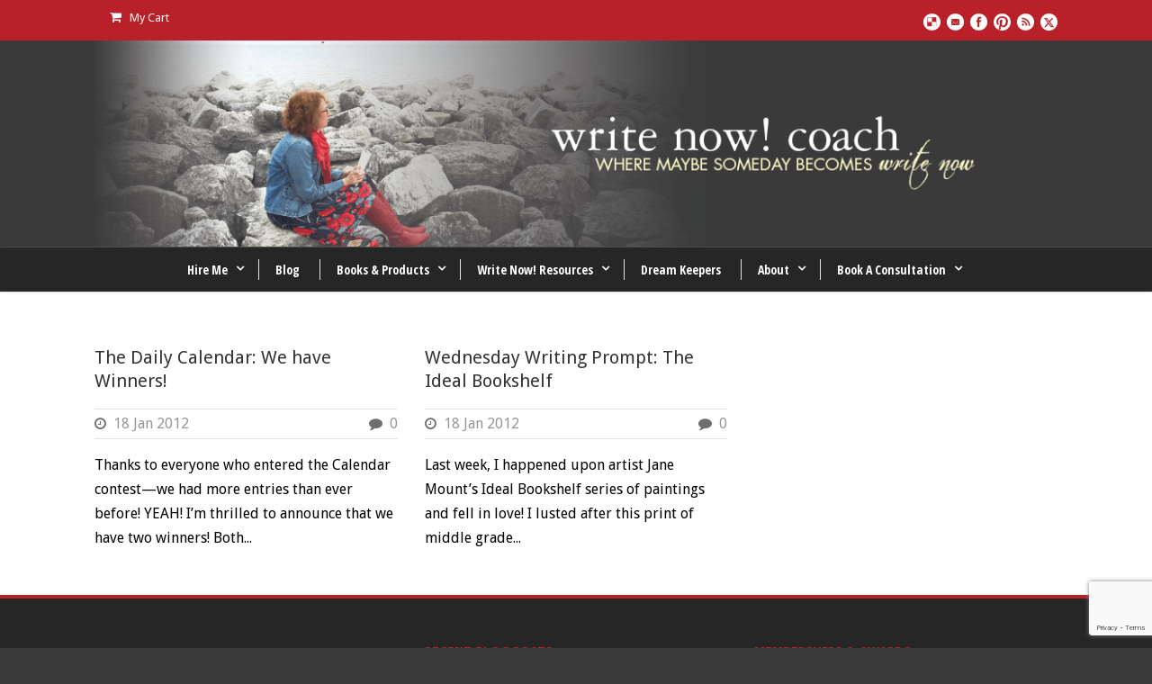

--- FILE ---
content_type: text/html; charset=UTF-8
request_url: https://writenowcoach.com/2012/01/18/
body_size: 10283
content:
<!DOCTYPE html>
<!--[if IE 7]><html class="ie ie7 ltie8 ltie9" lang="en-US"><![endif]-->
<!--[if IE 8]><html class="ie ie8 ltie9" lang="en-US"><![endif]-->
<!--[if !(IE 7) | !(IE 8)  ]><!-->
<html lang="en-US">
<!--<![endif]-->

<head>
	<meta charset="UTF-8" />
	<meta name="viewport" content="width=device-width" />
	
	<link rel="pingback" href="https://writenowcoach.com/xmlrpc.php" />
	
	<meta name='robots' content='noindex, follow' />

	<!-- This site is optimized with the Yoast SEO plugin v26.7 - https://yoast.com/wordpress/plugins/seo/ -->
	<title>January 18, 2012 - Write Now Coach! Blog</title>
	<script type="application/ld+json" class="yoast-schema-graph">{"@context":"https://schema.org","@graph":[{"@type":"CollectionPage","@id":"https://writenowcoach.com/2012/01/18/","url":"https://writenowcoach.com/2012/01/18/","name":"January 18, 2012 - Write Now Coach! Blog","isPartOf":{"@id":"https://writenowcoach.com/#website"},"breadcrumb":{"@id":"https://writenowcoach.com/2012/01/18/#breadcrumb"},"inLanguage":"en-US"},{"@type":"BreadcrumbList","@id":"https://writenowcoach.com/2012/01/18/#breadcrumb","itemListElement":[{"@type":"ListItem","position":1,"name":"Home","item":"https://writenowcoach.com/"},{"@type":"ListItem","position":2,"name":"Archives for January 18, 2012"}]},{"@type":"WebSite","@id":"https://writenowcoach.com/#website","url":"https://writenowcoach.com/","name":"Write Now Coach! Blog","description":"","potentialAction":[{"@type":"SearchAction","target":{"@type":"EntryPoint","urlTemplate":"https://writenowcoach.com/?s={search_term_string}"},"query-input":{"@type":"PropertyValueSpecification","valueRequired":true,"valueName":"search_term_string"}}],"inLanguage":"en-US"}]}</script>
	<!-- / Yoast SEO plugin. -->


<link rel='dns-prefetch' href='//js.stripe.com' />
<link rel='dns-prefetch' href='//fonts.googleapis.com' />
<link rel="alternate" type="application/rss+xml" title="Write Now Coach! Blog &raquo; Feed" href="https://writenowcoach.com/feed/" />
<link rel="alternate" type="application/rss+xml" title="Write Now Coach! Blog &raquo; Comments Feed" href="https://writenowcoach.com/comments/feed/" />
<style id='wp-img-auto-sizes-contain-inline-css' type='text/css'>
img:is([sizes=auto i],[sizes^="auto," i]){contain-intrinsic-size:3000px 1500px}
/*# sourceURL=wp-img-auto-sizes-contain-inline-css */
</style>
<style id='wp-emoji-styles-inline-css' type='text/css'>

	img.wp-smiley, img.emoji {
		display: inline !important;
		border: none !important;
		box-shadow: none !important;
		height: 1em !important;
		width: 1em !important;
		margin: 0 0.07em !important;
		vertical-align: -0.1em !important;
		background: none !important;
		padding: 0 !important;
	}
/*# sourceURL=wp-emoji-styles-inline-css */
</style>
<style id='wp-block-library-inline-css' type='text/css'>
:root{--wp-block-synced-color:#7a00df;--wp-block-synced-color--rgb:122,0,223;--wp-bound-block-color:var(--wp-block-synced-color);--wp-editor-canvas-background:#ddd;--wp-admin-theme-color:#007cba;--wp-admin-theme-color--rgb:0,124,186;--wp-admin-theme-color-darker-10:#006ba1;--wp-admin-theme-color-darker-10--rgb:0,107,160.5;--wp-admin-theme-color-darker-20:#005a87;--wp-admin-theme-color-darker-20--rgb:0,90,135;--wp-admin-border-width-focus:2px}@media (min-resolution:192dpi){:root{--wp-admin-border-width-focus:1.5px}}.wp-element-button{cursor:pointer}:root .has-very-light-gray-background-color{background-color:#eee}:root .has-very-dark-gray-background-color{background-color:#313131}:root .has-very-light-gray-color{color:#eee}:root .has-very-dark-gray-color{color:#313131}:root .has-vivid-green-cyan-to-vivid-cyan-blue-gradient-background{background:linear-gradient(135deg,#00d084,#0693e3)}:root .has-purple-crush-gradient-background{background:linear-gradient(135deg,#34e2e4,#4721fb 50%,#ab1dfe)}:root .has-hazy-dawn-gradient-background{background:linear-gradient(135deg,#faaca8,#dad0ec)}:root .has-subdued-olive-gradient-background{background:linear-gradient(135deg,#fafae1,#67a671)}:root .has-atomic-cream-gradient-background{background:linear-gradient(135deg,#fdd79a,#004a59)}:root .has-nightshade-gradient-background{background:linear-gradient(135deg,#330968,#31cdcf)}:root .has-midnight-gradient-background{background:linear-gradient(135deg,#020381,#2874fc)}:root{--wp--preset--font-size--normal:16px;--wp--preset--font-size--huge:42px}.has-regular-font-size{font-size:1em}.has-larger-font-size{font-size:2.625em}.has-normal-font-size{font-size:var(--wp--preset--font-size--normal)}.has-huge-font-size{font-size:var(--wp--preset--font-size--huge)}.has-text-align-center{text-align:center}.has-text-align-left{text-align:left}.has-text-align-right{text-align:right}.has-fit-text{white-space:nowrap!important}#end-resizable-editor-section{display:none}.aligncenter{clear:both}.items-justified-left{justify-content:flex-start}.items-justified-center{justify-content:center}.items-justified-right{justify-content:flex-end}.items-justified-space-between{justify-content:space-between}.screen-reader-text{border:0;clip-path:inset(50%);height:1px;margin:-1px;overflow:hidden;padding:0;position:absolute;width:1px;word-wrap:normal!important}.screen-reader-text:focus{background-color:#ddd;clip-path:none;color:#444;display:block;font-size:1em;height:auto;left:5px;line-height:normal;padding:15px 23px 14px;text-decoration:none;top:5px;width:auto;z-index:100000}html :where(.has-border-color){border-style:solid}html :where([style*=border-top-color]){border-top-style:solid}html :where([style*=border-right-color]){border-right-style:solid}html :where([style*=border-bottom-color]){border-bottom-style:solid}html :where([style*=border-left-color]){border-left-style:solid}html :where([style*=border-width]){border-style:solid}html :where([style*=border-top-width]){border-top-style:solid}html :where([style*=border-right-width]){border-right-style:solid}html :where([style*=border-bottom-width]){border-bottom-style:solid}html :where([style*=border-left-width]){border-left-style:solid}html :where(img[class*=wp-image-]){height:auto;max-width:100%}:where(figure){margin:0 0 1em}html :where(.is-position-sticky){--wp-admin--admin-bar--position-offset:var(--wp-admin--admin-bar--height,0px)}@media screen and (max-width:600px){html :where(.is-position-sticky){--wp-admin--admin-bar--position-offset:0px}}
/*wp_block_styles_on_demand_placeholder:696ac5945b53a*/
/*# sourceURL=wp-block-library-inline-css */
</style>
<style id='classic-theme-styles-inline-css' type='text/css'>
/*! This file is auto-generated */
.wp-block-button__link{color:#fff;background-color:#32373c;border-radius:9999px;box-shadow:none;text-decoration:none;padding:calc(.667em + 2px) calc(1.333em + 2px);font-size:1.125em}.wp-block-file__button{background:#32373c;color:#fff;text-decoration:none}
/*# sourceURL=/wp-includes/css/classic-themes.min.css */
</style>
<link rel='stylesheet' id='et-gf-open-sans-css' href='https://fonts.googleapis.com/css?family=Open+Sans:400,700' type='text/css' media='all' />
<link rel='stylesheet' id='et_bloom-css-css' href='https://writenowcoach.com/wp-content/plugins/bloom/css/style.css?ver=1.1' type='text/css' media='all' />
<link rel='stylesheet' id='contact-form-7-css' href='https://writenowcoach.com/wp-content/plugins/contact-form-7/includes/css/styles.css?ver=6.1.4' type='text/css' media='all' />
<link rel='stylesheet' id='woocommerce-layout-css' href='https://writenowcoach.com/wp-content/plugins/woocommerce/assets/css/woocommerce-layout.css?ver=10.4.3' type='text/css' media='all' />
<link rel='stylesheet' id='woocommerce-smallscreen-css' href='https://writenowcoach.com/wp-content/plugins/woocommerce/assets/css/woocommerce-smallscreen.css?ver=10.4.3' type='text/css' media='only screen and (max-width: 768px)' />
<link rel='stylesheet' id='woocommerce-general-css' href='https://writenowcoach.com/wp-content/plugins/woocommerce/assets/css/woocommerce.css?ver=10.4.3' type='text/css' media='all' />
<style id='woocommerce-inline-inline-css' type='text/css'>
.woocommerce form .form-row .required { visibility: visible; }
/*# sourceURL=woocommerce-inline-inline-css */
</style>
<link rel='stylesheet' id='wpecpp-css' href='https://writenowcoach.com/wp-content/plugins/wp-ecommerce-paypal/assets/css/wpecpp.css?ver=2.0.3' type='text/css' media='all' />
<link rel='stylesheet' id='style-css' href='https://writenowcoach.com/wp-content/themes/flawless/style.css?ver=6.9' type='text/css' media='all' />
<link rel='stylesheet' id='Droid-Sans-google-font-css' href='https://fonts.googleapis.com/css?family=Droid+Sans%3Aregular%2C700&#038;subset=latin&#038;ver=6.9' type='text/css' media='all' />
<link rel='stylesheet' id='Open-Sans-Condensed-google-font-css' href='https://fonts.googleapis.com/css?family=Open+Sans+Condensed%3A300%2C300italic%2C700&#038;subset=greek%2Ccyrillic-ext%2Ccyrillic%2Clatin%2Clatin-ext%2Cvietnamese%2Cgreek-ext&#038;ver=6.9' type='text/css' media='all' />
<link rel='stylesheet' id='superfish-css' href='https://writenowcoach.com/wp-content/themes/flawless/plugins/superfish/css/superfish.css?ver=6.9' type='text/css' media='all' />
<link rel='stylesheet' id='dlmenu-css' href='https://writenowcoach.com/wp-content/themes/flawless/plugins/dl-menu/component.css?ver=6.9' type='text/css' media='all' />
<link rel='stylesheet' id='font-awesome-css' href='https://writenowcoach.com/wp-content/themes/flawless/plugins/font-awesome/css/font-awesome.min.css?ver=6.9' type='text/css' media='all' />
<link rel='stylesheet' id='jquery-fancybox-css' href='https://writenowcoach.com/wp-content/themes/flawless/plugins/fancybox/jquery.fancybox.css?ver=6.9' type='text/css' media='all' />
<link rel='stylesheet' id='goodlayers-flexslider-css' href='https://writenowcoach.com/wp-content/themes/flawless/plugins/flexslider/flexslider.css?ver=6.9' type='text/css' media='all' />
<link rel='stylesheet' id='style-responsive-css' href='https://writenowcoach.com/wp-content/themes/flawless/stylesheet/style-responsive.css?ver=6.9' type='text/css' media='all' />
<link rel='stylesheet' id='style-custom-css' href='https://writenowcoach.com/wp-content/themes/flawless/stylesheet/style-custom.css?ver=6.9' type='text/css' media='all' />
<link rel='stylesheet' id='gdlr-woo-style-css' href='https://writenowcoach.com/wp-content/themes/flawless/stylesheet/gdlr-woocommerce.css?ver=6.9' type='text/css' media='all' />
<script type="text/javascript" src="https://writenowcoach.com/wp-includes/js/jquery/jquery.min.js?ver=3.7.1" id="jquery-core-js"></script>
<script type="text/javascript" src="https://writenowcoach.com/wp-includes/js/jquery/jquery-migrate.min.js?ver=3.4.1" id="jquery-migrate-js"></script>
<script type="text/javascript" src="https://writenowcoach.com/wp-content/plugins/woocommerce/assets/js/jquery-blockui/jquery.blockUI.min.js?ver=2.7.0-wc.10.4.3" id="wc-jquery-blockui-js" defer="defer" data-wp-strategy="defer"></script>
<script type="text/javascript" id="wc-add-to-cart-js-extra">
/* <![CDATA[ */
var wc_add_to_cart_params = {"ajax_url":"/wp-admin/admin-ajax.php","wc_ajax_url":"/?wc-ajax=%%endpoint%%","i18n_view_cart":"View cart","cart_url":"https://writenowcoach.com/cart/","is_cart":"","cart_redirect_after_add":"yes"};
//# sourceURL=wc-add-to-cart-js-extra
/* ]]> */
</script>
<script type="text/javascript" src="https://writenowcoach.com/wp-content/plugins/woocommerce/assets/js/frontend/add-to-cart.min.js?ver=10.4.3" id="wc-add-to-cart-js" defer="defer" data-wp-strategy="defer"></script>
<script type="text/javascript" src="https://writenowcoach.com/wp-content/plugins/woocommerce/assets/js/js-cookie/js.cookie.min.js?ver=2.1.4-wc.10.4.3" id="wc-js-cookie-js" defer="defer" data-wp-strategy="defer"></script>
<script type="text/javascript" id="woocommerce-js-extra">
/* <![CDATA[ */
var woocommerce_params = {"ajax_url":"/wp-admin/admin-ajax.php","wc_ajax_url":"/?wc-ajax=%%endpoint%%","i18n_password_show":"Show password","i18n_password_hide":"Hide password"};
//# sourceURL=woocommerce-js-extra
/* ]]> */
</script>
<script type="text/javascript" src="https://writenowcoach.com/wp-content/plugins/woocommerce/assets/js/frontend/woocommerce.min.js?ver=10.4.3" id="woocommerce-js" defer="defer" data-wp-strategy="defer"></script>
<link rel="https://api.w.org/" href="https://writenowcoach.com/wp-json/" /><link rel="EditURI" type="application/rsd+xml" title="RSD" href="https://writenowcoach.com/xmlrpc.php?rsd" />
<meta name="generator" content="WordPress 6.9" />
<meta name="generator" content="Seriously Simple Podcasting 3.14.2" />
<meta name="generator" content="WooCommerce 10.4.3" />
<meta name='impact-site-verification' value='742a4796-41cb-4ddb-96e4-8d5cc81d5cdd' />
<link rel="alternate" type="application/rss+xml" title="Podcast RSS feed" href="https://writenowcoach.com/feed/podcast" />

<link rel="shortcut icon" href="https://writenowcoach.com/wp-content/uploads/2015/12/favicon.ico" type="image/x-icon" /><!-- load the script for older ie version -->
<!--[if lt IE 9]>
<script src="https://writenowcoach.com/wp-content/themes/flawless/javascript/html5.js" type="text/javascript"></script>
<script src="https://writenowcoach.com/wp-content/themes/flawless/plugins/easy-pie-chart/excanvas.js" type="text/javascript"></script>
<![endif]-->
	<noscript><style>.woocommerce-product-gallery{ opacity: 1 !important; }</style></noscript>
			<style type="text/css" id="wp-custom-css">
			ul.sf-menu li.menu-item a{
font-size:14px; font-weight: bold;
}
ul.sub-menu li.menu-item a{
font-size:15px;
}
.gdlr-page-title-wrapper  {display: none;}
.gdlr-logo{ max-width: 1100px; }
.gdlr-styled-box-body {padding: 15px 20px 6px 20px;}
.recent-post-widget .recent-post-widget-thumbnail{ max-width:200px; }

.gdlr-parallax-wrapper {
    background-repeat: no-repeat;
}		</style>
		</head>

<body data-rsssl=1 class="archive date wp-theme-flawless theme-flawless et_bloom woocommerce-no-js">
<div class="body-wrapper ">
		<header class="gdlr-header-wrapper gdlr-header-style-2 gdlr-centered float-menu">

		<!-- top navigation -->
				<div class="top-navigation-wrapper">
			<div class="top-navigation-container container">
				<div class="top-navigation-left">
					<ul class="gdlr-top-menu sf-menu" id="gdlr-top-navigation" >
						<li class="gdlr-mega-menu">
	<a href="#"><i class="icon-shopping-cart"></i>My Cart</a>
	<div class="sf-mega">
		<div class="sf-mega-section gdlr-woocommerce-cart">
			<div class="sub-menu-item">
				<span class="head"><i class="fa icon-shopping-cart"></i>Items: </span><span class="gdlr-cart-item-count">0</span>			</div>
			<div class="sub-menu-item">
				<span class="head"><i class="fa icon-money"></i>Subtotal: </span><span class="gdlr-cart-sum-amount"><span class="woocommerce-Price-amount amount"><bdi><span class="woocommerce-Price-currencySymbol">&#36;</span>0.00</bdi></span></span>			</div>
			<div class="sub-menu-item">
				<a class="gdlr-button" href="https://writenowcoach.com/cart/" >
					View Cart				</a>
				<a class="gdlr-button" href="https://writenowcoach.com/checkout/" >
					Check Out				</a>
			</div>
		</div>
	</div>
</li>
					</ul>

				</div>
				<div class="top-navigation-right">
					<div class="top-navigation-right-text">
											</div>
					<div class="top-social-wrapper">
						<div class="social-icon">
<a href="https://writenowcoach.com/" target="_blank" >
<img width="32" height="32" src="https://writenowcoach.com/wp-content/themes/flawless/images/light/social-icon/delicious.png" alt="Delicius" />
</a>
</div>
<div class="social-icon">
<a href="https://writenowcoach.com/contact/" target="_blank" >
<img width="32" height="32" src="https://writenowcoach.com/wp-content/themes/flawless/images/light/social-icon/email.png" alt="Email" />
</a>
</div>
<div class="social-icon">
<a href="https://www.facebook.com/WriteNowCoach" target="_blank" >
<img width="32" height="32" src="https://writenowcoach.com/wp-content/themes/flawless/images/light/social-icon/facebook.png" alt="Facebook" />
</a>
</div>
<div class="social-icon">
<a href="https://www.pinterest.com/writenowcoach/" target="_blank" >
<img width="32" height="32" src="https://writenowcoach.com/wp-content/themes/flawless/images/light/social-icon/pinterest.png" alt="Pinterest" />
</a>
</div>
<div class="social-icon">
<a href="https://www.writenowcoach.com/feed" target="_blank" >
<img width="32" height="32" src="https://writenowcoach.com/wp-content/themes/flawless/images/light/social-icon/rss.png" alt="Rss" />
</a>
</div>
<div class="social-icon">
<a href="https://twitter.com/WriteNowCoach" target="_blank" >
<img width="32" height="32" src="https://writenowcoach.com/wp-content/themes/flawless/images/light/social-icon/twitter.png" alt="Twitter" />
</a>
</div>
					</div>
				</div>
				<div class="clear"></div>
			</div>
		</div>
				
		<div class="gdlr-header-substitute">
			<div class="gdlr-header-inner">
				<div class="gdlr-header-container container">
					<!-- logo -->
					<div class="gdlr-logo">
												<a href="https://writenowcoach.com" >
							<img src="https://writenowcoach.com/wp-content/uploads/2015/07/WNC_bannerGO.png" alt="Write Now Coach" width="1100" height="235" />						
						</a>
											</div>

					<div class="gdlr-responsive-navigation dl-menuwrapper" id="gdlr-responsive-navigation" ><button class="dl-trigger">Open Menu</button><ul id="menu-menu-1" class="dl-menu gdlr-main-mobile-menu"><li id="menu-item-3671" class="menu-item menu-item-type-post_type menu-item-object-page menu-item-has-children menu-item-3671"><a href="https://writenowcoach.com/hire-me/">Hire Me</a>
<ul class="dl-submenu">
	<li id="menu-item-10529" class="menu-item menu-item-type-post_type menu-item-object-page menu-item-10529"><a href="https://writenowcoach.com/hire-me/">Hire Me – Writing Coach and Motivation</a></li>
	<li id="menu-item-13365" class="menu-item menu-item-type-custom menu-item-object-custom menu-item-13365"><a href="https://writenowcoach.com/write-and-publish-your-book/">Coaching Sessions</a></li>
	<li id="menu-item-13452" class="menu-item menu-item-type-post_type menu-item-object-page menu-item-13452"><a href="https://writenowcoach.com/adhd-coaching/">ADHD Coaching</a></li>
	<li id="menu-item-13441" class="menu-item menu-item-type-post_type menu-item-object-page menu-item-13441"><a href="https://writenowcoach.com/coaching-groups/">Coaching Groups</a></li>
	<li id="menu-item-10528" class="menu-item menu-item-type-post_type menu-item-object-page menu-item-10528"><a href="https://writenowcoach.com/workshops/">Writing and ADHD Workshops</a></li>
	<li id="menu-item-3871" class="menu-item menu-item-type-post_type menu-item-object-page menu-item-3871"><a href="https://writenowcoach.com/happy-clients/">Happy Clients</a></li>
</ul>
</li>
<li id="menu-item-3591" class="menu-item menu-item-type-post_type menu-item-object-page menu-item-3591"><a href="https://writenowcoach.com/blog/">Blog</a></li>
<li id="menu-item-3941" class="menu-item menu-item-type-post_type menu-item-object-page menu-item-has-children menu-item-3941"><a href="https://writenowcoach.com/books-products/">Books &#038; Products</a>
<ul class="dl-submenu">
	<li id="menu-item-13366" class="menu-item menu-item-type-custom menu-item-object-custom menu-item-13366"><a href="https://writenowcoach.com/product-category/workshops/">Purchase Workshops</a></li>
	<li id="menu-item-10530" class="menu-item menu-item-type-post_type menu-item-object-page menu-item-10530"><a href="https://writenowcoach.com/books-products/">Books</a></li>
	<li id="menu-item-12005" class="menu-item menu-item-type-post_type menu-item-object-page menu-item-12005"><a href="https://writenowcoach.com/mightier-than-the-sword/">Mightier Than the Sword</a></li>
	<li id="menu-item-13799" class="menu-item menu-item-type-post_type menu-item-object-page menu-item-13799"><a href="https://writenowcoach.com/dancing-in-the-aisle/">Dancing in the Aisle</a></li>
	<li id="menu-item-10543" class="menu-item menu-item-type-post_type menu-item-object-page menu-item-10543"><a href="https://writenowcoach.com/level-up/">Level Up</a></li>
	<li id="menu-item-3891" class="menu-item menu-item-type-post_type menu-item-object-page menu-item-3891"><a href="https://writenowcoach.com/write-a-thon/">Write-A-Thon</a></li>
</ul>
</li>
<li id="menu-item-3931" class="menu-item menu-item-type-post_type menu-item-object-page menu-item-has-children menu-item-3931"><a href="https://writenowcoach.com/resources-for-writers/">Write Now! Resources</a>
<ul class="dl-submenu">
	<li id="menu-item-3901" class="menu-item menu-item-type-post_type menu-item-object-page menu-item-3901"><a href="https://writenowcoach.com/starter-kit-page/">Write Now! Starter Kit</a></li>
	<li id="menu-item-3581" class="menu-item menu-item-type-post_type menu-item-object-page menu-item-3581"><a href="https://writenowcoach.com/always-write/">Always Write! Podcast</a></li>
</ul>
</li>
<li id="menu-item-3611" class="menu-item menu-item-type-post_type menu-item-object-page menu-item-3611"><a href="https://writenowcoach.com/dream-keepers/">Dream Keepers</a></li>
<li id="menu-item-3571" class="menu-item menu-item-type-post_type menu-item-object-page menu-item-has-children menu-item-3571"><a href="https://writenowcoach.com/about/">About</a>
<ul class="dl-submenu">
	<li id="menu-item-10766" class="menu-item menu-item-type-post_type menu-item-object-page menu-item-10766"><a href="https://writenowcoach.com/about/">About</a></li>
	<li id="menu-item-10769" class="menu-item menu-item-type-post_type menu-item-object-page menu-item-10769"><a href="https://writenowcoach.com/media/">Media</a></li>
	<li id="menu-item-8502" class="menu-item menu-item-type-post_type menu-item-object-page menu-item-8502"><a href="https://writenowcoach.com/speaking-and-workshops/">Speaking</a></li>
	<li id="menu-item-9975" class="menu-item menu-item-type-post_type menu-item-object-page menu-item-9975"><a href="https://writenowcoach.com/privacy/">Privacy</a></li>
</ul>
</li>
<li id="menu-item-9449" class="menu-item menu-item-type-post_type menu-item-object-page menu-item-has-children menu-item-9449"><a href="https://writenowcoach.com/consultation/">Book A Consultation</a>
<ul class="dl-submenu">
	<li id="menu-item-10775" class="menu-item menu-item-type-post_type menu-item-object-page menu-item-10775"><a href="https://writenowcoach.com/consultation/">Consultation</a></li>
	<li id="menu-item-10774" class="menu-item menu-item-type-post_type menu-item-object-page menu-item-10774"><a href="https://writenowcoach.com/contact/">Contact</a></li>
</ul>
</li>
</ul></div>					
					<div class="clear"></div>
				</div>
			</div>
		</div>
		
		<div class="gdlr-navigation-substitute"><div class="gdlr-navigation-wrapper gdlr-style-2 gdlr-centered"><div class="gdlr-navigation-container container"><div class="gdlr-navigation-slide-bar"></div><nav class="gdlr-navigation" id="gdlr-main-navigation" role="navigation"><ul id="menu-menu-2" class="sf-menu gdlr-main-menu"><li  class="menu-item menu-item-type-post_type menu-item-object-page menu-item-has-children menu-item-3671menu-item menu-item-type-post_type menu-item-object-page menu-item-has-children menu-item-3671 gdlr-normal-menu"><a href="https://writenowcoach.com/hire-me/">Hire Me</a>
<ul class="sub-menu">
	<li  class="menu-item menu-item-type-post_type menu-item-object-page menu-item-10529"><a href="https://writenowcoach.com/hire-me/">Hire Me – Writing Coach and Motivation</a></li>
	<li  class="menu-item menu-item-type-custom menu-item-object-custom menu-item-13365"><a href="https://writenowcoach.com/write-and-publish-your-book/">Coaching Sessions</a></li>
	<li  class="menu-item menu-item-type-post_type menu-item-object-page menu-item-13452"><a href="https://writenowcoach.com/adhd-coaching/">ADHD Coaching</a></li>
	<li  class="menu-item menu-item-type-post_type menu-item-object-page menu-item-13441"><a href="https://writenowcoach.com/coaching-groups/">Coaching Groups</a></li>
	<li  class="menu-item menu-item-type-post_type menu-item-object-page menu-item-10528"><a href="https://writenowcoach.com/workshops/">Writing and ADHD Workshops</a></li>
	<li  class="menu-item menu-item-type-post_type menu-item-object-page menu-item-3871"><a href="https://writenowcoach.com/happy-clients/">Happy Clients</a></li>
</ul>
</li>
<li  class="menu-item menu-item-type-post_type menu-item-object-page menu-item-3591menu-item menu-item-type-post_type menu-item-object-page menu-item-3591 gdlr-normal-menu"><a href="https://writenowcoach.com/blog/">Blog</a></li>
<li  class="menu-item menu-item-type-post_type menu-item-object-page menu-item-has-children menu-item-3941menu-item menu-item-type-post_type menu-item-object-page menu-item-has-children menu-item-3941 gdlr-normal-menu"><a href="https://writenowcoach.com/books-products/">Books &#038; Products</a>
<ul class="sub-menu">
	<li  class="menu-item menu-item-type-custom menu-item-object-custom menu-item-13366"><a href="https://writenowcoach.com/product-category/workshops/">Purchase Workshops</a></li>
	<li  class="menu-item menu-item-type-post_type menu-item-object-page menu-item-10530"><a href="https://writenowcoach.com/books-products/">Books</a></li>
	<li  class="menu-item menu-item-type-post_type menu-item-object-page menu-item-12005"><a href="https://writenowcoach.com/mightier-than-the-sword/">Mightier Than the Sword</a></li>
	<li  class="menu-item menu-item-type-post_type menu-item-object-page menu-item-13799"><a href="https://writenowcoach.com/dancing-in-the-aisle/">Dancing in the Aisle</a></li>
	<li  class="menu-item menu-item-type-post_type menu-item-object-page menu-item-10543"><a href="https://writenowcoach.com/level-up/">Level Up</a></li>
	<li  class="menu-item menu-item-type-post_type menu-item-object-page menu-item-3891"><a href="https://writenowcoach.com/write-a-thon/">Write-A-Thon</a></li>
</ul>
</li>
<li  class="menu-item menu-item-type-post_type menu-item-object-page menu-item-has-children menu-item-3931menu-item menu-item-type-post_type menu-item-object-page menu-item-has-children menu-item-3931 gdlr-normal-menu"><a href="https://writenowcoach.com/resources-for-writers/">Write Now! Resources</a>
<ul class="sub-menu">
	<li  class="menu-item menu-item-type-post_type menu-item-object-page menu-item-3901"><a href="https://writenowcoach.com/starter-kit-page/">Write Now! Starter Kit</a></li>
	<li  class="menu-item menu-item-type-post_type menu-item-object-page menu-item-3581"><a href="https://writenowcoach.com/always-write/">Always Write! Podcast</a></li>
</ul>
</li>
<li  class="menu-item menu-item-type-post_type menu-item-object-page menu-item-3611menu-item menu-item-type-post_type menu-item-object-page menu-item-3611 gdlr-normal-menu"><a href="https://writenowcoach.com/dream-keepers/">Dream Keepers</a></li>
<li  class="menu-item menu-item-type-post_type menu-item-object-page menu-item-has-children menu-item-3571menu-item menu-item-type-post_type menu-item-object-page menu-item-has-children menu-item-3571 gdlr-normal-menu"><a href="https://writenowcoach.com/about/">About</a>
<ul class="sub-menu">
	<li  class="menu-item menu-item-type-post_type menu-item-object-page menu-item-10766"><a href="https://writenowcoach.com/about/">About</a></li>
	<li  class="menu-item menu-item-type-post_type menu-item-object-page menu-item-10769"><a href="https://writenowcoach.com/media/">Media</a></li>
	<li  class="menu-item menu-item-type-post_type menu-item-object-page menu-item-8502"><a href="https://writenowcoach.com/speaking-and-workshops/">Speaking</a></li>
	<li  class="menu-item menu-item-type-post_type menu-item-object-page menu-item-9975"><a href="https://writenowcoach.com/privacy/">Privacy</a></li>
</ul>
</li>
<li  class="menu-item menu-item-type-post_type menu-item-object-page menu-item-has-children menu-item-9449menu-item menu-item-type-post_type menu-item-object-page menu-item-has-children menu-item-9449 gdlr-normal-menu"><a href="https://writenowcoach.com/consultation/">Book A Consultation</a>
<ul class="sub-menu">
	<li  class="menu-item menu-item-type-post_type menu-item-object-page menu-item-10775"><a href="https://writenowcoach.com/consultation/">Consultation</a></li>
	<li  class="menu-item menu-item-type-post_type menu-item-object-page menu-item-10774"><a href="https://writenowcoach.com/contact/">Contact</a></li>
</ul>
</li>
</ul></nav><div class="clear"></div></div></div></div>		<div class="clear"></div>
		
			<div class="gdlr-page-title-wrapper"  >
			<div class="gdlr-page-title-container container" >
				<span class="gdlr-page-title">Day</span>
								<h1 class="gdlr-page-caption">January 18, 2012</h1>
							</div>	
		</div>		
		<!-- is search -->	</header>
		<div class="content-wrapper"><div class="gdlr-content">

		<div class="with-sidebar-wrapper">
		<div class="with-sidebar-container container">
			<div class="with-sidebar-left twelve columns">
				<div class="with-sidebar-content twelve gdlr-item-start-content columns">
					<div class="blog-item-holder"><div class="gdlr-isotope" data-type="blog" data-layout="fitRows" ><div class="clear"></div><div class="four columns"><div class="gdlr-item gdlr-blog-grid"><div class="gdlr-ux gdlr-blog-full-ux">
<article id="post-714" class="post-714 post type-post status-publish format-standard hentry category-uncategorized">
	<div class="gdlr-standard-style">
		<header class="post-header">
				
							<h3 class="gdlr-blog-title"><a href="https://writenowcoach.com/the-daily-calendar-we-have-winners/">The Daily Calendar: We have Winners!</a></h3>
						
			<div class="gdlr-blog-info gdlr-info"><div class="blog-info blog-date"><i class="icon-time"></i><a href="https://writenowcoach.com/2012/01/18/">18 Jan 2012</a></div><div class="blog-info blog-comment"><i class="icon-comment"></i><a href="https://writenowcoach.com/the-daily-calendar-we-have-winners/#respond" >0</a></div><div class="clear"></div></div>		
			<div class="clear"></div>
		</header><!-- entry-header -->

		<div class="gdlr-blog-content">Thanks to everyone who entered the Calendar contest—we had more entries than ever before! YEAH! I&#8217;m thrilled to announce that we have two winners! Both... <a href="https://writenowcoach.com/the-daily-calendar-we-have-winners/" class="excerpt-read-more">Read More</a></div>	</div>
</article><!-- #post --></div></div></div><div class="four columns"><div class="gdlr-item gdlr-blog-grid"><div class="gdlr-ux gdlr-blog-full-ux">
<article id="post-707" class="post-707 post type-post status-publish format-standard hentry category-wednesday-writing-prompt-2 tag-books tag-books-to-write tag-ideal-bookshelf tag-jane-mount tag-wednesday-writing-prompt tag-writers tag-writing">
	<div class="gdlr-standard-style">
		<header class="post-header">
				
							<h3 class="gdlr-blog-title"><a href="https://writenowcoach.com/wednesday-writing-prompt-the-ideal-bookshelf/">Wednesday Writing Prompt: The Ideal Bookshelf</a></h3>
						
			<div class="gdlr-blog-info gdlr-info"><div class="blog-info blog-date"><i class="icon-time"></i><a href="https://writenowcoach.com/2012/01/18/">18 Jan 2012</a></div><div class="blog-info blog-comment"><i class="icon-comment"></i><a href="https://writenowcoach.com/wednesday-writing-prompt-the-ideal-bookshelf/#respond" >0</a></div><div class="clear"></div></div>		
			<div class="clear"></div>
		</header><!-- entry-header -->

		<div class="gdlr-blog-content">Last week, I happened upon artist Jane Mount&#8217;s Ideal Bookshelf series of paintings and fell in love! I lusted after this print of middle grade... <a href="https://writenowcoach.com/wednesday-writing-prompt-the-ideal-bookshelf/" class="excerpt-read-more">Read More</a></div>	</div>
</article><!-- #post --></div></div></div><div class="clear"></div></div><div class="clear"></div></div>				</div>
				
				<div class="clear"></div>
			</div>
			
			<div class="clear"></div>
		</div>				
	</div>				

</div><!-- gdlr-content -->
		<div class="clear" ></div>
	</div><!-- content wrapper -->

		
	<footer class="footer-wrapper" >
				<div class="footer-container container">
										<div class="footer-column four columns" id="footer-widget-1" >
					<div id="text-17" class="widget widget_text gdlr-item gdlr-widget">			<div class="textwidget"><a href="https://writenowcoach.com/blog/"><img class="alignnone size-full wp-image-7901" src="https://writenowcoach.com/wp-content/uploads/2015/08/blog.png" alt="blog" width="240" height="282" /></a></div>
		</div>				</div>
										<div class="footer-column four columns" id="footer-widget-2" >
					<div id="gdlr-recent-post-widget-3" class="widget widget_gdlr-recent-post-widget gdlr-item gdlr-widget"><h3 class="gdlr-widget-title">Recent Blog Posts</h3><div class="clear"></div><div class="gdlr-recent-post-widget"><div class="recent-post-widget"><div class="recent-post-widget-thumbnail"><a href="https://writenowcoach.com/connect-to-community/" ><img src="https://writenowcoach.com/wp-content/uploads/2026/01/Community-150x150.png" alt="" width="150" height="150" /></a></div><div class="recent-post-widget-content"><div class="recent-post-widget-title"><a href="https://writenowcoach.com/connect-to-community/" >Connect to Community</a></div><div class="recent-post-widget-info"><div class="blog-info blog-date"><i class="icon-time"></i><a href="https://writenowcoach.com/2026/01/13/">13 Jan 2026</a></div><div class="clear"></div></div></div><div class="clear"></div></div><div class="recent-post-widget"><div class="recent-post-widget-thumbnail"><a href="https://writenowcoach.com/need-an-epiphany-get-your-creativity-toolkit/" ><img src="https://writenowcoach.com/wp-content/uploads/2026/01/ToolkitBB-150x150.png" alt="" width="150" height="150" /></a></div><div class="recent-post-widget-content"><div class="recent-post-widget-title"><a href="https://writenowcoach.com/need-an-epiphany-get-your-creativity-toolkit/" >Need an Epiphany? Get Your Creativity Toolkit</a></div><div class="recent-post-widget-info"><div class="blog-info blog-date"><i class="icon-time"></i><a href="https://writenowcoach.com/2026/01/07/">07 Jan 2026</a></div><div class="clear"></div></div></div><div class="clear"></div></div><div class="recent-post-widget"><div class="recent-post-widget-thumbnail"><a href="https://writenowcoach.com/repair-the-world/" ><img src="https://writenowcoach.com/wp-content/uploads/2025/12/Repair-the-WorldBB-150x150.png" alt="" width="150" height="150" /></a></div><div class="recent-post-widget-content"><div class="recent-post-widget-title"><a href="https://writenowcoach.com/repair-the-world/" >Repair the World</a></div><div class="recent-post-widget-info"><div class="blog-info blog-date"><i class="icon-time"></i><a href="https://writenowcoach.com/2025/12/30/">30 Dec 2025</a></div><div class="clear"></div></div></div><div class="clear"></div></div><div class="clear"></div></div></div>				</div>
										<div class="footer-column four columns" id="footer-widget-3" >
					<div id="custom_html-2" class="widget_text widget widget_custom_html gdlr-item gdlr-widget"><h3 class="gdlr-widget-title">Memberships &#038; Awards</h3><div class="clear"></div><div class="textwidget custom-html-widget"><p align="center">
<a href="http://www.coachfederation.org/" target="_blank"><img class="aligncenter size-full wp-image-4221" src="https://writenowcoach.com/wp-content/uploads/2018/02/ICF.png" alt="icf" width="200" height="112" /></a></p>
<p align="center">
<a href="http://www.writersdigestshop.com/writers-digest-may-june-2015-download" target="_blank"><img class="aligncenter  wp-image-4231" src="https://writenowcoach.com/wp-content/uploads/2018/02/Writers101.png" alt="unnamed" width="200" height="177" /></a></p>
<p align="center">
<a href="http://www.asja.org/" target="_blank"><img class=" size-full wp-image-4181 aligncenter" src="https://writenowcoach.com/wp-content/uploads/2018/02/ASJA-member.png" alt="asja" width="200" height="97" /></a></p>
<p align="center">
<a href="https://www.coachu.com/home/" target="_blank"><img class=" wp-image-4191 size-medium aligncenter" src="https://writenowcoach.com/wp-content/uploads/2018/02/Coach-U.png" alt="Coach U" width="200" height="170" /></a></p>
<p align="center">
<a href="https://getfreewrite.com/blogs/writing-success/top-50-writing-blogs" target="_blank"><img src="https://writenowcoach.com/wp-content/uploads/2018/09/freewrite_badge.jpg" alt="Top 50 Writing Blogs"></a></p>
<p align="center">
<a href="https://www.scbwi.org/" target="_blank"><img src="https://writenowcoach.com/wp-content/uploads/2018/09/scbwi_badge.jpg" alt="Top 50 Writing Blogs"></a></p>
</div></div>				</div>
									<div class="clear"></div>
		</div>
				
				<div class="copyright-wrapper">
			<div class="copyright-container container">
				<div class="copyright-left">
					© The Write Now! Coach - website by <a target="_blank" href="http://www.designspinner.com">
designspinner</a>				</div>
				<div class="copyright-right">
									</div>
				<div class="clear"></div>
			</div>
		</div>
			</footer>
	</div> <!-- body-wrapper -->
<script type="speculationrules">
{"prefetch":[{"source":"document","where":{"and":[{"href_matches":"/*"},{"not":{"href_matches":["/wp-*.php","/wp-admin/*","/wp-content/uploads/*","/wp-content/*","/wp-content/plugins/*","/wp-content/themes/flawless/*","/*\\?(.+)"]}},{"not":{"selector_matches":"a[rel~=\"nofollow\"]"}},{"not":{"selector_matches":".no-prefetch, .no-prefetch a"}}]},"eagerness":"conservative"}]}
</script>
<script type="text/javascript"> (function(w,d,e,u,f,l,n){w[f]=w[f]||function(){(w[f].q=w[f].q||[])
    .push(arguments);},l=d.createElement(e),l.async=1,l.src=u,
    n=d.getElementsByTagName(e)[0],n.parentNode.insertBefore(l,n);})
    (window,document,'script','https://assets.mailerlite.com/js/universal.js','ml');
    ml('account', '1181454');</script>	<script type='text/javascript'>
		(function () {
			var c = document.body.className;
			c = c.replace(/woocommerce-no-js/, 'woocommerce-js');
			document.body.className = c;
		})();
	</script>
	<script type="text/javascript" src="https://writenowcoach.com/wp-content/plugins/bloom/js/jquery.uniform.min.js?ver=1.1" id="et_bloom-uniform-js-js"></script>
<script type="text/javascript" id="et_bloom-custom-js-js-extra">
/* <![CDATA[ */
var bloomSettings = {"ajaxurl":"https://writenowcoach.com/wp-admin/admin-ajax.php","pageurl":"","stats_nonce":"95e8cbfb92","subscribe_nonce":"086f9cfb2b"};
//# sourceURL=et_bloom-custom-js-js-extra
/* ]]> */
</script>
<script type="text/javascript" src="https://writenowcoach.com/wp-content/plugins/bloom/js/custom.js?ver=1.1" id="et_bloom-custom-js-js"></script>
<script type="text/javascript" src="https://writenowcoach.com/wp-content/plugins/bloom/js/idle-timer.min.js?ver=1.1" id="et_bloom-idle-timer-js-js"></script>
<script type="text/javascript" src="https://writenowcoach.com/wp-includes/js/dist/hooks.min.js?ver=dd5603f07f9220ed27f1" id="wp-hooks-js"></script>
<script type="text/javascript" src="https://writenowcoach.com/wp-includes/js/dist/i18n.min.js?ver=c26c3dc7bed366793375" id="wp-i18n-js"></script>
<script type="text/javascript" id="wp-i18n-js-after">
/* <![CDATA[ */
wp.i18n.setLocaleData( { 'text direction\u0004ltr': [ 'ltr' ] } );
//# sourceURL=wp-i18n-js-after
/* ]]> */
</script>
<script type="text/javascript" src="https://writenowcoach.com/wp-content/plugins/contact-form-7/includes/swv/js/index.js?ver=6.1.4" id="swv-js"></script>
<script type="text/javascript" id="contact-form-7-js-before">
/* <![CDATA[ */
var wpcf7 = {
    "api": {
        "root": "https:\/\/writenowcoach.com\/wp-json\/",
        "namespace": "contact-form-7\/v1"
    }
};
//# sourceURL=contact-form-7-js-before
/* ]]> */
</script>
<script type="text/javascript" src="https://writenowcoach.com/wp-content/plugins/contact-form-7/includes/js/index.js?ver=6.1.4" id="contact-form-7-js"></script>
<script type="text/javascript" src="https://js.stripe.com/v3/" id="stripe-js-js"></script>
<script type="text/javascript" id="wpecpp-js-extra">
/* <![CDATA[ */
var wpecpp = {"ajaxUrl":"https://writenowcoach.com/wp-admin/admin-ajax.php","nonce":"cccb740495","opens":"2","cancel":"","return":""};
//# sourceURL=wpecpp-js-extra
/* ]]> */
</script>
<script type="text/javascript" src="https://writenowcoach.com/wp-content/plugins/wp-ecommerce-paypal/assets/js/wpecpp.js?ver=2.0.3" id="wpecpp-js"></script>
<script type="text/javascript" src="https://writenowcoach.com/wp-content/themes/flawless/plugins/superfish/js/superfish.js?ver=1.0" id="superfish-js"></script>
<script type="text/javascript" src="https://writenowcoach.com/wp-includes/js/hoverIntent.min.js?ver=1.10.2" id="hoverIntent-js"></script>
<script type="text/javascript" src="https://writenowcoach.com/wp-content/themes/flawless/plugins/dl-menu/modernizr.custom.js?ver=1.0" id="modernizr-js"></script>
<script type="text/javascript" src="https://writenowcoach.com/wp-content/themes/flawless/plugins/dl-menu/jquery.dlmenu.js?ver=1.0" id="dlmenu-js"></script>
<script type="text/javascript" src="https://writenowcoach.com/wp-content/themes/flawless/plugins/jquery.easing.js?ver=1.0" id="jquery-easing-js"></script>
<script type="text/javascript" src="https://writenowcoach.com/wp-content/themes/flawless/plugins/fancybox/jquery.fancybox.pack.js?ver=1.0" id="jquery-fancybox-js"></script>
<script type="text/javascript" src="https://writenowcoach.com/wp-content/themes/flawless/plugins/fancybox/helpers/jquery.fancybox-media.js?ver=1.0" id="jquery-fancybox-media-js"></script>
<script type="text/javascript" src="https://writenowcoach.com/wp-content/themes/flawless/plugins/fancybox/helpers/jquery.fancybox-thumbs.js?ver=1.0" id="jquery-fancybox-thumbs-js"></script>
<script type="text/javascript" src="https://writenowcoach.com/wp-content/themes/flawless/plugins/flexslider/jquery.flexslider.js?ver=1.0" id="goodlayers-flexslider-js"></script>
<script type="text/javascript" src="https://writenowcoach.com/wp-content/themes/flawless/javascript/gdlr-script.js?ver=1.0" id="gdlr-script-js"></script>
<script type="text/javascript" src="https://writenowcoach.com/wp-content/plugins/woocommerce/assets/js/sourcebuster/sourcebuster.min.js?ver=10.4.3" id="sourcebuster-js-js"></script>
<script type="text/javascript" id="wc-order-attribution-js-extra">
/* <![CDATA[ */
var wc_order_attribution = {"params":{"lifetime":1.0e-5,"session":30,"base64":false,"ajaxurl":"https://writenowcoach.com/wp-admin/admin-ajax.php","prefix":"wc_order_attribution_","allowTracking":true},"fields":{"source_type":"current.typ","referrer":"current_add.rf","utm_campaign":"current.cmp","utm_source":"current.src","utm_medium":"current.mdm","utm_content":"current.cnt","utm_id":"current.id","utm_term":"current.trm","utm_source_platform":"current.plt","utm_creative_format":"current.fmt","utm_marketing_tactic":"current.tct","session_entry":"current_add.ep","session_start_time":"current_add.fd","session_pages":"session.pgs","session_count":"udata.vst","user_agent":"udata.uag"}};
//# sourceURL=wc-order-attribution-js-extra
/* ]]> */
</script>
<script type="text/javascript" src="https://writenowcoach.com/wp-content/plugins/woocommerce/assets/js/frontend/order-attribution.min.js?ver=10.4.3" id="wc-order-attribution-js"></script>
<script type="text/javascript" src="https://www.google.com/recaptcha/api.js?render=6LdA5SYpAAAAAJhq2FN4lWoBSFg9PynkvFyPGpxf&amp;ver=3.0" id="google-recaptcha-js"></script>
<script type="text/javascript" src="https://writenowcoach.com/wp-includes/js/dist/vendor/wp-polyfill.min.js?ver=3.15.0" id="wp-polyfill-js"></script>
<script type="text/javascript" id="wpcf7-recaptcha-js-before">
/* <![CDATA[ */
var wpcf7_recaptcha = {
    "sitekey": "6LdA5SYpAAAAAJhq2FN4lWoBSFg9PynkvFyPGpxf",
    "actions": {
        "homepage": "homepage",
        "contactform": "contactform"
    }
};
//# sourceURL=wpcf7-recaptcha-js-before
/* ]]> */
</script>
<script type="text/javascript" src="https://writenowcoach.com/wp-content/plugins/contact-form-7/modules/recaptcha/index.js?ver=6.1.4" id="wpcf7-recaptcha-js"></script>
<script id="wp-emoji-settings" type="application/json">
{"baseUrl":"https://s.w.org/images/core/emoji/17.0.2/72x72/","ext":".png","svgUrl":"https://s.w.org/images/core/emoji/17.0.2/svg/","svgExt":".svg","source":{"concatemoji":"https://writenowcoach.com/wp-includes/js/wp-emoji-release.min.js?ver=6.9"}}
</script>
<script type="module">
/* <![CDATA[ */
/*! This file is auto-generated */
const a=JSON.parse(document.getElementById("wp-emoji-settings").textContent),o=(window._wpemojiSettings=a,"wpEmojiSettingsSupports"),s=["flag","emoji"];function i(e){try{var t={supportTests:e,timestamp:(new Date).valueOf()};sessionStorage.setItem(o,JSON.stringify(t))}catch(e){}}function c(e,t,n){e.clearRect(0,0,e.canvas.width,e.canvas.height),e.fillText(t,0,0);t=new Uint32Array(e.getImageData(0,0,e.canvas.width,e.canvas.height).data);e.clearRect(0,0,e.canvas.width,e.canvas.height),e.fillText(n,0,0);const a=new Uint32Array(e.getImageData(0,0,e.canvas.width,e.canvas.height).data);return t.every((e,t)=>e===a[t])}function p(e,t){e.clearRect(0,0,e.canvas.width,e.canvas.height),e.fillText(t,0,0);var n=e.getImageData(16,16,1,1);for(let e=0;e<n.data.length;e++)if(0!==n.data[e])return!1;return!0}function u(e,t,n,a){switch(t){case"flag":return n(e,"\ud83c\udff3\ufe0f\u200d\u26a7\ufe0f","\ud83c\udff3\ufe0f\u200b\u26a7\ufe0f")?!1:!n(e,"\ud83c\udde8\ud83c\uddf6","\ud83c\udde8\u200b\ud83c\uddf6")&&!n(e,"\ud83c\udff4\udb40\udc67\udb40\udc62\udb40\udc65\udb40\udc6e\udb40\udc67\udb40\udc7f","\ud83c\udff4\u200b\udb40\udc67\u200b\udb40\udc62\u200b\udb40\udc65\u200b\udb40\udc6e\u200b\udb40\udc67\u200b\udb40\udc7f");case"emoji":return!a(e,"\ud83e\u1fac8")}return!1}function f(e,t,n,a){let r;const o=(r="undefined"!=typeof WorkerGlobalScope&&self instanceof WorkerGlobalScope?new OffscreenCanvas(300,150):document.createElement("canvas")).getContext("2d",{willReadFrequently:!0}),s=(o.textBaseline="top",o.font="600 32px Arial",{});return e.forEach(e=>{s[e]=t(o,e,n,a)}),s}function r(e){var t=document.createElement("script");t.src=e,t.defer=!0,document.head.appendChild(t)}a.supports={everything:!0,everythingExceptFlag:!0},new Promise(t=>{let n=function(){try{var e=JSON.parse(sessionStorage.getItem(o));if("object"==typeof e&&"number"==typeof e.timestamp&&(new Date).valueOf()<e.timestamp+604800&&"object"==typeof e.supportTests)return e.supportTests}catch(e){}return null}();if(!n){if("undefined"!=typeof Worker&&"undefined"!=typeof OffscreenCanvas&&"undefined"!=typeof URL&&URL.createObjectURL&&"undefined"!=typeof Blob)try{var e="postMessage("+f.toString()+"("+[JSON.stringify(s),u.toString(),c.toString(),p.toString()].join(",")+"));",a=new Blob([e],{type:"text/javascript"});const r=new Worker(URL.createObjectURL(a),{name:"wpTestEmojiSupports"});return void(r.onmessage=e=>{i(n=e.data),r.terminate(),t(n)})}catch(e){}i(n=f(s,u,c,p))}t(n)}).then(e=>{for(const n in e)a.supports[n]=e[n],a.supports.everything=a.supports.everything&&a.supports[n],"flag"!==n&&(a.supports.everythingExceptFlag=a.supports.everythingExceptFlag&&a.supports[n]);var t;a.supports.everythingExceptFlag=a.supports.everythingExceptFlag&&!a.supports.flag,a.supports.everything||((t=a.source||{}).concatemoji?r(t.concatemoji):t.wpemoji&&t.twemoji&&(r(t.twemoji),r(t.wpemoji)))});
//# sourceURL=https://writenowcoach.com/wp-includes/js/wp-emoji-loader.min.js
/* ]]> */
</script>
</body>
</html>

--- FILE ---
content_type: text/html; charset=utf-8
request_url: https://www.google.com/recaptcha/api2/anchor?ar=1&k=6LdA5SYpAAAAAJhq2FN4lWoBSFg9PynkvFyPGpxf&co=aHR0cHM6Ly93cml0ZW5vd2NvYWNoLmNvbTo0NDM.&hl=en&v=PoyoqOPhxBO7pBk68S4YbpHZ&size=invisible&anchor-ms=20000&execute-ms=30000&cb=hr87ibkj80f8
body_size: 48767
content:
<!DOCTYPE HTML><html dir="ltr" lang="en"><head><meta http-equiv="Content-Type" content="text/html; charset=UTF-8">
<meta http-equiv="X-UA-Compatible" content="IE=edge">
<title>reCAPTCHA</title>
<style type="text/css">
/* cyrillic-ext */
@font-face {
  font-family: 'Roboto';
  font-style: normal;
  font-weight: 400;
  font-stretch: 100%;
  src: url(//fonts.gstatic.com/s/roboto/v48/KFO7CnqEu92Fr1ME7kSn66aGLdTylUAMa3GUBHMdazTgWw.woff2) format('woff2');
  unicode-range: U+0460-052F, U+1C80-1C8A, U+20B4, U+2DE0-2DFF, U+A640-A69F, U+FE2E-FE2F;
}
/* cyrillic */
@font-face {
  font-family: 'Roboto';
  font-style: normal;
  font-weight: 400;
  font-stretch: 100%;
  src: url(//fonts.gstatic.com/s/roboto/v48/KFO7CnqEu92Fr1ME7kSn66aGLdTylUAMa3iUBHMdazTgWw.woff2) format('woff2');
  unicode-range: U+0301, U+0400-045F, U+0490-0491, U+04B0-04B1, U+2116;
}
/* greek-ext */
@font-face {
  font-family: 'Roboto';
  font-style: normal;
  font-weight: 400;
  font-stretch: 100%;
  src: url(//fonts.gstatic.com/s/roboto/v48/KFO7CnqEu92Fr1ME7kSn66aGLdTylUAMa3CUBHMdazTgWw.woff2) format('woff2');
  unicode-range: U+1F00-1FFF;
}
/* greek */
@font-face {
  font-family: 'Roboto';
  font-style: normal;
  font-weight: 400;
  font-stretch: 100%;
  src: url(//fonts.gstatic.com/s/roboto/v48/KFO7CnqEu92Fr1ME7kSn66aGLdTylUAMa3-UBHMdazTgWw.woff2) format('woff2');
  unicode-range: U+0370-0377, U+037A-037F, U+0384-038A, U+038C, U+038E-03A1, U+03A3-03FF;
}
/* math */
@font-face {
  font-family: 'Roboto';
  font-style: normal;
  font-weight: 400;
  font-stretch: 100%;
  src: url(//fonts.gstatic.com/s/roboto/v48/KFO7CnqEu92Fr1ME7kSn66aGLdTylUAMawCUBHMdazTgWw.woff2) format('woff2');
  unicode-range: U+0302-0303, U+0305, U+0307-0308, U+0310, U+0312, U+0315, U+031A, U+0326-0327, U+032C, U+032F-0330, U+0332-0333, U+0338, U+033A, U+0346, U+034D, U+0391-03A1, U+03A3-03A9, U+03B1-03C9, U+03D1, U+03D5-03D6, U+03F0-03F1, U+03F4-03F5, U+2016-2017, U+2034-2038, U+203C, U+2040, U+2043, U+2047, U+2050, U+2057, U+205F, U+2070-2071, U+2074-208E, U+2090-209C, U+20D0-20DC, U+20E1, U+20E5-20EF, U+2100-2112, U+2114-2115, U+2117-2121, U+2123-214F, U+2190, U+2192, U+2194-21AE, U+21B0-21E5, U+21F1-21F2, U+21F4-2211, U+2213-2214, U+2216-22FF, U+2308-230B, U+2310, U+2319, U+231C-2321, U+2336-237A, U+237C, U+2395, U+239B-23B7, U+23D0, U+23DC-23E1, U+2474-2475, U+25AF, U+25B3, U+25B7, U+25BD, U+25C1, U+25CA, U+25CC, U+25FB, U+266D-266F, U+27C0-27FF, U+2900-2AFF, U+2B0E-2B11, U+2B30-2B4C, U+2BFE, U+3030, U+FF5B, U+FF5D, U+1D400-1D7FF, U+1EE00-1EEFF;
}
/* symbols */
@font-face {
  font-family: 'Roboto';
  font-style: normal;
  font-weight: 400;
  font-stretch: 100%;
  src: url(//fonts.gstatic.com/s/roboto/v48/KFO7CnqEu92Fr1ME7kSn66aGLdTylUAMaxKUBHMdazTgWw.woff2) format('woff2');
  unicode-range: U+0001-000C, U+000E-001F, U+007F-009F, U+20DD-20E0, U+20E2-20E4, U+2150-218F, U+2190, U+2192, U+2194-2199, U+21AF, U+21E6-21F0, U+21F3, U+2218-2219, U+2299, U+22C4-22C6, U+2300-243F, U+2440-244A, U+2460-24FF, U+25A0-27BF, U+2800-28FF, U+2921-2922, U+2981, U+29BF, U+29EB, U+2B00-2BFF, U+4DC0-4DFF, U+FFF9-FFFB, U+10140-1018E, U+10190-1019C, U+101A0, U+101D0-101FD, U+102E0-102FB, U+10E60-10E7E, U+1D2C0-1D2D3, U+1D2E0-1D37F, U+1F000-1F0FF, U+1F100-1F1AD, U+1F1E6-1F1FF, U+1F30D-1F30F, U+1F315, U+1F31C, U+1F31E, U+1F320-1F32C, U+1F336, U+1F378, U+1F37D, U+1F382, U+1F393-1F39F, U+1F3A7-1F3A8, U+1F3AC-1F3AF, U+1F3C2, U+1F3C4-1F3C6, U+1F3CA-1F3CE, U+1F3D4-1F3E0, U+1F3ED, U+1F3F1-1F3F3, U+1F3F5-1F3F7, U+1F408, U+1F415, U+1F41F, U+1F426, U+1F43F, U+1F441-1F442, U+1F444, U+1F446-1F449, U+1F44C-1F44E, U+1F453, U+1F46A, U+1F47D, U+1F4A3, U+1F4B0, U+1F4B3, U+1F4B9, U+1F4BB, U+1F4BF, U+1F4C8-1F4CB, U+1F4D6, U+1F4DA, U+1F4DF, U+1F4E3-1F4E6, U+1F4EA-1F4ED, U+1F4F7, U+1F4F9-1F4FB, U+1F4FD-1F4FE, U+1F503, U+1F507-1F50B, U+1F50D, U+1F512-1F513, U+1F53E-1F54A, U+1F54F-1F5FA, U+1F610, U+1F650-1F67F, U+1F687, U+1F68D, U+1F691, U+1F694, U+1F698, U+1F6AD, U+1F6B2, U+1F6B9-1F6BA, U+1F6BC, U+1F6C6-1F6CF, U+1F6D3-1F6D7, U+1F6E0-1F6EA, U+1F6F0-1F6F3, U+1F6F7-1F6FC, U+1F700-1F7FF, U+1F800-1F80B, U+1F810-1F847, U+1F850-1F859, U+1F860-1F887, U+1F890-1F8AD, U+1F8B0-1F8BB, U+1F8C0-1F8C1, U+1F900-1F90B, U+1F93B, U+1F946, U+1F984, U+1F996, U+1F9E9, U+1FA00-1FA6F, U+1FA70-1FA7C, U+1FA80-1FA89, U+1FA8F-1FAC6, U+1FACE-1FADC, U+1FADF-1FAE9, U+1FAF0-1FAF8, U+1FB00-1FBFF;
}
/* vietnamese */
@font-face {
  font-family: 'Roboto';
  font-style: normal;
  font-weight: 400;
  font-stretch: 100%;
  src: url(//fonts.gstatic.com/s/roboto/v48/KFO7CnqEu92Fr1ME7kSn66aGLdTylUAMa3OUBHMdazTgWw.woff2) format('woff2');
  unicode-range: U+0102-0103, U+0110-0111, U+0128-0129, U+0168-0169, U+01A0-01A1, U+01AF-01B0, U+0300-0301, U+0303-0304, U+0308-0309, U+0323, U+0329, U+1EA0-1EF9, U+20AB;
}
/* latin-ext */
@font-face {
  font-family: 'Roboto';
  font-style: normal;
  font-weight: 400;
  font-stretch: 100%;
  src: url(//fonts.gstatic.com/s/roboto/v48/KFO7CnqEu92Fr1ME7kSn66aGLdTylUAMa3KUBHMdazTgWw.woff2) format('woff2');
  unicode-range: U+0100-02BA, U+02BD-02C5, U+02C7-02CC, U+02CE-02D7, U+02DD-02FF, U+0304, U+0308, U+0329, U+1D00-1DBF, U+1E00-1E9F, U+1EF2-1EFF, U+2020, U+20A0-20AB, U+20AD-20C0, U+2113, U+2C60-2C7F, U+A720-A7FF;
}
/* latin */
@font-face {
  font-family: 'Roboto';
  font-style: normal;
  font-weight: 400;
  font-stretch: 100%;
  src: url(//fonts.gstatic.com/s/roboto/v48/KFO7CnqEu92Fr1ME7kSn66aGLdTylUAMa3yUBHMdazQ.woff2) format('woff2');
  unicode-range: U+0000-00FF, U+0131, U+0152-0153, U+02BB-02BC, U+02C6, U+02DA, U+02DC, U+0304, U+0308, U+0329, U+2000-206F, U+20AC, U+2122, U+2191, U+2193, U+2212, U+2215, U+FEFF, U+FFFD;
}
/* cyrillic-ext */
@font-face {
  font-family: 'Roboto';
  font-style: normal;
  font-weight: 500;
  font-stretch: 100%;
  src: url(//fonts.gstatic.com/s/roboto/v48/KFO7CnqEu92Fr1ME7kSn66aGLdTylUAMa3GUBHMdazTgWw.woff2) format('woff2');
  unicode-range: U+0460-052F, U+1C80-1C8A, U+20B4, U+2DE0-2DFF, U+A640-A69F, U+FE2E-FE2F;
}
/* cyrillic */
@font-face {
  font-family: 'Roboto';
  font-style: normal;
  font-weight: 500;
  font-stretch: 100%;
  src: url(//fonts.gstatic.com/s/roboto/v48/KFO7CnqEu92Fr1ME7kSn66aGLdTylUAMa3iUBHMdazTgWw.woff2) format('woff2');
  unicode-range: U+0301, U+0400-045F, U+0490-0491, U+04B0-04B1, U+2116;
}
/* greek-ext */
@font-face {
  font-family: 'Roboto';
  font-style: normal;
  font-weight: 500;
  font-stretch: 100%;
  src: url(//fonts.gstatic.com/s/roboto/v48/KFO7CnqEu92Fr1ME7kSn66aGLdTylUAMa3CUBHMdazTgWw.woff2) format('woff2');
  unicode-range: U+1F00-1FFF;
}
/* greek */
@font-face {
  font-family: 'Roboto';
  font-style: normal;
  font-weight: 500;
  font-stretch: 100%;
  src: url(//fonts.gstatic.com/s/roboto/v48/KFO7CnqEu92Fr1ME7kSn66aGLdTylUAMa3-UBHMdazTgWw.woff2) format('woff2');
  unicode-range: U+0370-0377, U+037A-037F, U+0384-038A, U+038C, U+038E-03A1, U+03A3-03FF;
}
/* math */
@font-face {
  font-family: 'Roboto';
  font-style: normal;
  font-weight: 500;
  font-stretch: 100%;
  src: url(//fonts.gstatic.com/s/roboto/v48/KFO7CnqEu92Fr1ME7kSn66aGLdTylUAMawCUBHMdazTgWw.woff2) format('woff2');
  unicode-range: U+0302-0303, U+0305, U+0307-0308, U+0310, U+0312, U+0315, U+031A, U+0326-0327, U+032C, U+032F-0330, U+0332-0333, U+0338, U+033A, U+0346, U+034D, U+0391-03A1, U+03A3-03A9, U+03B1-03C9, U+03D1, U+03D5-03D6, U+03F0-03F1, U+03F4-03F5, U+2016-2017, U+2034-2038, U+203C, U+2040, U+2043, U+2047, U+2050, U+2057, U+205F, U+2070-2071, U+2074-208E, U+2090-209C, U+20D0-20DC, U+20E1, U+20E5-20EF, U+2100-2112, U+2114-2115, U+2117-2121, U+2123-214F, U+2190, U+2192, U+2194-21AE, U+21B0-21E5, U+21F1-21F2, U+21F4-2211, U+2213-2214, U+2216-22FF, U+2308-230B, U+2310, U+2319, U+231C-2321, U+2336-237A, U+237C, U+2395, U+239B-23B7, U+23D0, U+23DC-23E1, U+2474-2475, U+25AF, U+25B3, U+25B7, U+25BD, U+25C1, U+25CA, U+25CC, U+25FB, U+266D-266F, U+27C0-27FF, U+2900-2AFF, U+2B0E-2B11, U+2B30-2B4C, U+2BFE, U+3030, U+FF5B, U+FF5D, U+1D400-1D7FF, U+1EE00-1EEFF;
}
/* symbols */
@font-face {
  font-family: 'Roboto';
  font-style: normal;
  font-weight: 500;
  font-stretch: 100%;
  src: url(//fonts.gstatic.com/s/roboto/v48/KFO7CnqEu92Fr1ME7kSn66aGLdTylUAMaxKUBHMdazTgWw.woff2) format('woff2');
  unicode-range: U+0001-000C, U+000E-001F, U+007F-009F, U+20DD-20E0, U+20E2-20E4, U+2150-218F, U+2190, U+2192, U+2194-2199, U+21AF, U+21E6-21F0, U+21F3, U+2218-2219, U+2299, U+22C4-22C6, U+2300-243F, U+2440-244A, U+2460-24FF, U+25A0-27BF, U+2800-28FF, U+2921-2922, U+2981, U+29BF, U+29EB, U+2B00-2BFF, U+4DC0-4DFF, U+FFF9-FFFB, U+10140-1018E, U+10190-1019C, U+101A0, U+101D0-101FD, U+102E0-102FB, U+10E60-10E7E, U+1D2C0-1D2D3, U+1D2E0-1D37F, U+1F000-1F0FF, U+1F100-1F1AD, U+1F1E6-1F1FF, U+1F30D-1F30F, U+1F315, U+1F31C, U+1F31E, U+1F320-1F32C, U+1F336, U+1F378, U+1F37D, U+1F382, U+1F393-1F39F, U+1F3A7-1F3A8, U+1F3AC-1F3AF, U+1F3C2, U+1F3C4-1F3C6, U+1F3CA-1F3CE, U+1F3D4-1F3E0, U+1F3ED, U+1F3F1-1F3F3, U+1F3F5-1F3F7, U+1F408, U+1F415, U+1F41F, U+1F426, U+1F43F, U+1F441-1F442, U+1F444, U+1F446-1F449, U+1F44C-1F44E, U+1F453, U+1F46A, U+1F47D, U+1F4A3, U+1F4B0, U+1F4B3, U+1F4B9, U+1F4BB, U+1F4BF, U+1F4C8-1F4CB, U+1F4D6, U+1F4DA, U+1F4DF, U+1F4E3-1F4E6, U+1F4EA-1F4ED, U+1F4F7, U+1F4F9-1F4FB, U+1F4FD-1F4FE, U+1F503, U+1F507-1F50B, U+1F50D, U+1F512-1F513, U+1F53E-1F54A, U+1F54F-1F5FA, U+1F610, U+1F650-1F67F, U+1F687, U+1F68D, U+1F691, U+1F694, U+1F698, U+1F6AD, U+1F6B2, U+1F6B9-1F6BA, U+1F6BC, U+1F6C6-1F6CF, U+1F6D3-1F6D7, U+1F6E0-1F6EA, U+1F6F0-1F6F3, U+1F6F7-1F6FC, U+1F700-1F7FF, U+1F800-1F80B, U+1F810-1F847, U+1F850-1F859, U+1F860-1F887, U+1F890-1F8AD, U+1F8B0-1F8BB, U+1F8C0-1F8C1, U+1F900-1F90B, U+1F93B, U+1F946, U+1F984, U+1F996, U+1F9E9, U+1FA00-1FA6F, U+1FA70-1FA7C, U+1FA80-1FA89, U+1FA8F-1FAC6, U+1FACE-1FADC, U+1FADF-1FAE9, U+1FAF0-1FAF8, U+1FB00-1FBFF;
}
/* vietnamese */
@font-face {
  font-family: 'Roboto';
  font-style: normal;
  font-weight: 500;
  font-stretch: 100%;
  src: url(//fonts.gstatic.com/s/roboto/v48/KFO7CnqEu92Fr1ME7kSn66aGLdTylUAMa3OUBHMdazTgWw.woff2) format('woff2');
  unicode-range: U+0102-0103, U+0110-0111, U+0128-0129, U+0168-0169, U+01A0-01A1, U+01AF-01B0, U+0300-0301, U+0303-0304, U+0308-0309, U+0323, U+0329, U+1EA0-1EF9, U+20AB;
}
/* latin-ext */
@font-face {
  font-family: 'Roboto';
  font-style: normal;
  font-weight: 500;
  font-stretch: 100%;
  src: url(//fonts.gstatic.com/s/roboto/v48/KFO7CnqEu92Fr1ME7kSn66aGLdTylUAMa3KUBHMdazTgWw.woff2) format('woff2');
  unicode-range: U+0100-02BA, U+02BD-02C5, U+02C7-02CC, U+02CE-02D7, U+02DD-02FF, U+0304, U+0308, U+0329, U+1D00-1DBF, U+1E00-1E9F, U+1EF2-1EFF, U+2020, U+20A0-20AB, U+20AD-20C0, U+2113, U+2C60-2C7F, U+A720-A7FF;
}
/* latin */
@font-face {
  font-family: 'Roboto';
  font-style: normal;
  font-weight: 500;
  font-stretch: 100%;
  src: url(//fonts.gstatic.com/s/roboto/v48/KFO7CnqEu92Fr1ME7kSn66aGLdTylUAMa3yUBHMdazQ.woff2) format('woff2');
  unicode-range: U+0000-00FF, U+0131, U+0152-0153, U+02BB-02BC, U+02C6, U+02DA, U+02DC, U+0304, U+0308, U+0329, U+2000-206F, U+20AC, U+2122, U+2191, U+2193, U+2212, U+2215, U+FEFF, U+FFFD;
}
/* cyrillic-ext */
@font-face {
  font-family: 'Roboto';
  font-style: normal;
  font-weight: 900;
  font-stretch: 100%;
  src: url(//fonts.gstatic.com/s/roboto/v48/KFO7CnqEu92Fr1ME7kSn66aGLdTylUAMa3GUBHMdazTgWw.woff2) format('woff2');
  unicode-range: U+0460-052F, U+1C80-1C8A, U+20B4, U+2DE0-2DFF, U+A640-A69F, U+FE2E-FE2F;
}
/* cyrillic */
@font-face {
  font-family: 'Roboto';
  font-style: normal;
  font-weight: 900;
  font-stretch: 100%;
  src: url(//fonts.gstatic.com/s/roboto/v48/KFO7CnqEu92Fr1ME7kSn66aGLdTylUAMa3iUBHMdazTgWw.woff2) format('woff2');
  unicode-range: U+0301, U+0400-045F, U+0490-0491, U+04B0-04B1, U+2116;
}
/* greek-ext */
@font-face {
  font-family: 'Roboto';
  font-style: normal;
  font-weight: 900;
  font-stretch: 100%;
  src: url(//fonts.gstatic.com/s/roboto/v48/KFO7CnqEu92Fr1ME7kSn66aGLdTylUAMa3CUBHMdazTgWw.woff2) format('woff2');
  unicode-range: U+1F00-1FFF;
}
/* greek */
@font-face {
  font-family: 'Roboto';
  font-style: normal;
  font-weight: 900;
  font-stretch: 100%;
  src: url(//fonts.gstatic.com/s/roboto/v48/KFO7CnqEu92Fr1ME7kSn66aGLdTylUAMa3-UBHMdazTgWw.woff2) format('woff2');
  unicode-range: U+0370-0377, U+037A-037F, U+0384-038A, U+038C, U+038E-03A1, U+03A3-03FF;
}
/* math */
@font-face {
  font-family: 'Roboto';
  font-style: normal;
  font-weight: 900;
  font-stretch: 100%;
  src: url(//fonts.gstatic.com/s/roboto/v48/KFO7CnqEu92Fr1ME7kSn66aGLdTylUAMawCUBHMdazTgWw.woff2) format('woff2');
  unicode-range: U+0302-0303, U+0305, U+0307-0308, U+0310, U+0312, U+0315, U+031A, U+0326-0327, U+032C, U+032F-0330, U+0332-0333, U+0338, U+033A, U+0346, U+034D, U+0391-03A1, U+03A3-03A9, U+03B1-03C9, U+03D1, U+03D5-03D6, U+03F0-03F1, U+03F4-03F5, U+2016-2017, U+2034-2038, U+203C, U+2040, U+2043, U+2047, U+2050, U+2057, U+205F, U+2070-2071, U+2074-208E, U+2090-209C, U+20D0-20DC, U+20E1, U+20E5-20EF, U+2100-2112, U+2114-2115, U+2117-2121, U+2123-214F, U+2190, U+2192, U+2194-21AE, U+21B0-21E5, U+21F1-21F2, U+21F4-2211, U+2213-2214, U+2216-22FF, U+2308-230B, U+2310, U+2319, U+231C-2321, U+2336-237A, U+237C, U+2395, U+239B-23B7, U+23D0, U+23DC-23E1, U+2474-2475, U+25AF, U+25B3, U+25B7, U+25BD, U+25C1, U+25CA, U+25CC, U+25FB, U+266D-266F, U+27C0-27FF, U+2900-2AFF, U+2B0E-2B11, U+2B30-2B4C, U+2BFE, U+3030, U+FF5B, U+FF5D, U+1D400-1D7FF, U+1EE00-1EEFF;
}
/* symbols */
@font-face {
  font-family: 'Roboto';
  font-style: normal;
  font-weight: 900;
  font-stretch: 100%;
  src: url(//fonts.gstatic.com/s/roboto/v48/KFO7CnqEu92Fr1ME7kSn66aGLdTylUAMaxKUBHMdazTgWw.woff2) format('woff2');
  unicode-range: U+0001-000C, U+000E-001F, U+007F-009F, U+20DD-20E0, U+20E2-20E4, U+2150-218F, U+2190, U+2192, U+2194-2199, U+21AF, U+21E6-21F0, U+21F3, U+2218-2219, U+2299, U+22C4-22C6, U+2300-243F, U+2440-244A, U+2460-24FF, U+25A0-27BF, U+2800-28FF, U+2921-2922, U+2981, U+29BF, U+29EB, U+2B00-2BFF, U+4DC0-4DFF, U+FFF9-FFFB, U+10140-1018E, U+10190-1019C, U+101A0, U+101D0-101FD, U+102E0-102FB, U+10E60-10E7E, U+1D2C0-1D2D3, U+1D2E0-1D37F, U+1F000-1F0FF, U+1F100-1F1AD, U+1F1E6-1F1FF, U+1F30D-1F30F, U+1F315, U+1F31C, U+1F31E, U+1F320-1F32C, U+1F336, U+1F378, U+1F37D, U+1F382, U+1F393-1F39F, U+1F3A7-1F3A8, U+1F3AC-1F3AF, U+1F3C2, U+1F3C4-1F3C6, U+1F3CA-1F3CE, U+1F3D4-1F3E0, U+1F3ED, U+1F3F1-1F3F3, U+1F3F5-1F3F7, U+1F408, U+1F415, U+1F41F, U+1F426, U+1F43F, U+1F441-1F442, U+1F444, U+1F446-1F449, U+1F44C-1F44E, U+1F453, U+1F46A, U+1F47D, U+1F4A3, U+1F4B0, U+1F4B3, U+1F4B9, U+1F4BB, U+1F4BF, U+1F4C8-1F4CB, U+1F4D6, U+1F4DA, U+1F4DF, U+1F4E3-1F4E6, U+1F4EA-1F4ED, U+1F4F7, U+1F4F9-1F4FB, U+1F4FD-1F4FE, U+1F503, U+1F507-1F50B, U+1F50D, U+1F512-1F513, U+1F53E-1F54A, U+1F54F-1F5FA, U+1F610, U+1F650-1F67F, U+1F687, U+1F68D, U+1F691, U+1F694, U+1F698, U+1F6AD, U+1F6B2, U+1F6B9-1F6BA, U+1F6BC, U+1F6C6-1F6CF, U+1F6D3-1F6D7, U+1F6E0-1F6EA, U+1F6F0-1F6F3, U+1F6F7-1F6FC, U+1F700-1F7FF, U+1F800-1F80B, U+1F810-1F847, U+1F850-1F859, U+1F860-1F887, U+1F890-1F8AD, U+1F8B0-1F8BB, U+1F8C0-1F8C1, U+1F900-1F90B, U+1F93B, U+1F946, U+1F984, U+1F996, U+1F9E9, U+1FA00-1FA6F, U+1FA70-1FA7C, U+1FA80-1FA89, U+1FA8F-1FAC6, U+1FACE-1FADC, U+1FADF-1FAE9, U+1FAF0-1FAF8, U+1FB00-1FBFF;
}
/* vietnamese */
@font-face {
  font-family: 'Roboto';
  font-style: normal;
  font-weight: 900;
  font-stretch: 100%;
  src: url(//fonts.gstatic.com/s/roboto/v48/KFO7CnqEu92Fr1ME7kSn66aGLdTylUAMa3OUBHMdazTgWw.woff2) format('woff2');
  unicode-range: U+0102-0103, U+0110-0111, U+0128-0129, U+0168-0169, U+01A0-01A1, U+01AF-01B0, U+0300-0301, U+0303-0304, U+0308-0309, U+0323, U+0329, U+1EA0-1EF9, U+20AB;
}
/* latin-ext */
@font-face {
  font-family: 'Roboto';
  font-style: normal;
  font-weight: 900;
  font-stretch: 100%;
  src: url(//fonts.gstatic.com/s/roboto/v48/KFO7CnqEu92Fr1ME7kSn66aGLdTylUAMa3KUBHMdazTgWw.woff2) format('woff2');
  unicode-range: U+0100-02BA, U+02BD-02C5, U+02C7-02CC, U+02CE-02D7, U+02DD-02FF, U+0304, U+0308, U+0329, U+1D00-1DBF, U+1E00-1E9F, U+1EF2-1EFF, U+2020, U+20A0-20AB, U+20AD-20C0, U+2113, U+2C60-2C7F, U+A720-A7FF;
}
/* latin */
@font-face {
  font-family: 'Roboto';
  font-style: normal;
  font-weight: 900;
  font-stretch: 100%;
  src: url(//fonts.gstatic.com/s/roboto/v48/KFO7CnqEu92Fr1ME7kSn66aGLdTylUAMa3yUBHMdazQ.woff2) format('woff2');
  unicode-range: U+0000-00FF, U+0131, U+0152-0153, U+02BB-02BC, U+02C6, U+02DA, U+02DC, U+0304, U+0308, U+0329, U+2000-206F, U+20AC, U+2122, U+2191, U+2193, U+2212, U+2215, U+FEFF, U+FFFD;
}

</style>
<link rel="stylesheet" type="text/css" href="https://www.gstatic.com/recaptcha/releases/PoyoqOPhxBO7pBk68S4YbpHZ/styles__ltr.css">
<script nonce="SRhRxfTrpZeouV-pASHJpg" type="text/javascript">window['__recaptcha_api'] = 'https://www.google.com/recaptcha/api2/';</script>
<script type="text/javascript" src="https://www.gstatic.com/recaptcha/releases/PoyoqOPhxBO7pBk68S4YbpHZ/recaptcha__en.js" nonce="SRhRxfTrpZeouV-pASHJpg">
      
    </script></head>
<body><div id="rc-anchor-alert" class="rc-anchor-alert"></div>
<input type="hidden" id="recaptcha-token" value="[base64]">
<script type="text/javascript" nonce="SRhRxfTrpZeouV-pASHJpg">
      recaptcha.anchor.Main.init("[\x22ainput\x22,[\x22bgdata\x22,\x22\x22,\[base64]/[base64]/MjU1Ong/[base64]/[base64]/[base64]/[base64]/[base64]/[base64]/[base64]/[base64]/[base64]/[base64]/[base64]/[base64]/[base64]/[base64]/[base64]\\u003d\x22,\[base64]\\u003d\\u003d\x22,\x22woxew5haw5RGw7LDsMKrWsKUcMKDwpFHfjBkS8O2f3IowqM9HlAJwrwHwrJkaz0ABTxBwqXDthXDu2jDq8OgwqIgw4nCpx7DmsOta2vDpU5gwqzCvjVuSy3DiwFjw7jDtn0swpfCtcOKw7HDow/CrSLCm3RSXAQ4w5zCgSYTwqfCj8O/[base64]/DnQLCtsOTPzPDglrCoBTDhA/CjsOOG8OeAcOCw4fCtMKAbx/CrsO4w7A2RH/[base64]/[base64]/CqcK7w4xHwrsHKMK/B3fCg8Krw5/Cp8O6wpQFOsKUcynCnsKawrPDuXhdFcKAIgrDlmbCtcOBDHsww5RADcO7wrLChmN7AFp1wp3CnSHDj8KHw7PCuSfCkcOIKivDpEYcw6tUw5bClVDDpsO/woLCmMKcWWg5A8OAam0+w6zDn8O9awYpw7wZwrjCo8Kfa2cfG8OGwoEROsKPDh0xw4zDscOvwoBja8OZfcKRwqgIwqooSMOHw6gOw6/CmcO6N2bClsOyw69MwrZNw7HCvcKwDlltDMOTJMKCO1nDoyvDs8K8woYqwoFVwqzCh0weNyzCl8Kawo/DkMKFw4/Csw4jHGkuw7J3w4rCu2koJlXClFPCpsOxw4XDlh/CsMOLMErCjsK9dT7DocOCw6NXUsOqw7bCsWPDmcKnN8KmQsO7wqPDimHDisKEa8OSw7HDilkAw7BUWcOywrnDtGgEwrQZwojCjnTDnj9Uw5vCtHjDpwonOMKVFxDCil5/HsKpMy4nGsKaHcODfj/[base64]/DksOVwrrDvcKeIcKGwo7CmMKkR8OLTsKzLMO7wql/FsOHaMOMUsOoPzzCg1jCsHjCm8KIPQbClsK8dUvDs8KlFMKLFsKjGsOiwrzDvzXDoMOPwoIUCcO/c8OeA2YHecOkw7rCtcK/w6NGwr7DtyHCqMOMBzPDucKUcUJ/wpTDoMObwpRBwr3DgRXCmsOmwrx2wrnCnsO/KMKdw68scGELDVPDg8KrGsORwpHCgm7Dn8KowqnCusKjwozDknYGBj/Djy3DuG1bDCQcwrw1ScKdEQhfw5PCoCTDk1TCi8KhXMK+wqRiZsOfwozCnn3DqzZcw63CpMK+cFYKwpXDskZse8KaMVvDmcK9E8OtwpxDwqsJwp0Fw6LDtCHCj8KZwrclw5zCocKBw4pYXR3ChTjCj8Osw7Ntw5/Cj0nClcO/wo7Ckx93dMK6wrFTw7M8w6FsTn3DtVlkWwPCmMOhwqPCnl9Owo4Sw7QBwo/ChsOVX8K7HlHDvsOaw7zDtcOxDcK9RSjDoxNrSsKDBnJrw6PDmH7DtMOxwqhMMAU+w7IDw4TChMO+wpXDrcKXw5oCDMO4w79owqfDpMOUEsKOwpItYXzCujrCq8OJwqzDhS8lwo9FfMOiwoDDp8KLdsOTw4paw6/CoHM4MxQjOHYrDFHCkMOGwpJ0cFDDk8OgHCrCgGZgwr/[base64]/CmTTCvcKzIMO0wrEawofDqSNTMDMSw5R9wocLRsKKQmXDgxpee03CtsKZwqZhUsKOVcKkwpIvRcO6w5VCBX8BwrbDisKDN3/DvMKdwrbDosKdDHZZw4I8NlluXlrDlnQwend3w7HDpBcSXlh+ccOYwpvDicKPwo3Dn1pQSzjCtMKxDMKgN8O/w5bCrCcew5s1VFHCnns2wrzClgIDw6DDixPDqcOiScKvw5cvw5hNwrstwotYw4JvwqHCtB4bUcOvWsOxWxXCkE/[base64]/CghsFYlEgwqImWQYUIcK7wrIzwqLCu8OUw4DDqMKJAgoZwqPCsMO0I0wcw4TDvVFKKcKOLid8GmzDpMO2w7rCiMObRcOaLUB/wpNfTzjCmcOuW0DCjcO7EMK3TG/CjcOyIh0ZGsO1S0DCmMOibsK/wqfCqiJ9w5DCoFcnA8OFBcO8XXsewq/CkR54w7EaNDY1LlQnOsKvNWgUw7UZw7fCiAcsZlfCuxbCrsOmW2QKwpN6w64sbMO2NxYhw5nDmcOBw75vw6jDlGbDkMOyIwk9VjQLwoouXMKgwrnDnwUkw53CgB0EdB/Dh8Oiw6bCjMOAwodUwoXDgDF2w4LCkcKfJsKlwrtOwq3DjA/Dj8OwFB1OI8KNwpo2SVsew4oKOEICMMOZC8Oxw4PDs8OEF1YfZi4rCsKOw4JMwoRkLBLCmQJ3w57Du2RXw5cnwqrDhUkSalPCvsOyw7pDP8O4wpDDq2bDqcOSw6/DgsOYR8O+w4/Co2Qyw7hmB8K3w6jDq8KXB3Mgw5LDhV/Cs8O9Bh/DuMO9wrXCjsOmwovDmzzDlcK7wpnCpDcCQG9WSiJcB8KJIQ0wWAdzBBbCvxXDqkRuw6/Dr1QmMsOew6cfwrPDrSjCnirDu8KNwqk4Fk0racOdSRbCo8OvKSvDpsOxw55lwpssSsOWw5d5X8OtTTN/W8KWwpjDtTI4w6bCuBTDv0fCqHXDnsOBwoh+w4jCnwbDuCZuwrU+w4bDisK/[base64]/Ds8KEIcOrwrXCilRYw6DComY+wp1rw641w5MjesOjEcOxwqIFMMOmwo8kFTJcwrF1M0FSwqs6fsOPw6rDkBzDncOVwq3CkT3DqgDCgMOlf8OoacKpwoBgwqMLCMOXwq8IXsOrwpAmw5/[base64]/UsOhwrHCujcsw5LDvWxdwrEkF8OsbkXCn3/CpjfChcORacOaw6woCMOOMMOKXcODB8K6HWnCrBgCC8KffsKObCMQwpHDt8OOwokiE8OEdSPDicOxw6XDsFcZK8KrwqEAwoB/[base64]/WMKywp7CrcKnNcOfwqgTw4jDt8KhVxogwqfClVlkwp9AHWoewp7DlSXCpl/DuMOVYhzDhsOdeGZQciRowo0ALBI4Z8O5QHgLFxYUCxY0YMOIb8OqVMK/LsKswo87HsKUHsOuc1rDtsOeBFPCnh3DgMKUXcO8SEN2asK7SCzCoMOceMOVw79xJMONWUPCulItWsKCwpLDt13DvcKADzJAKz3CmxRJwo9CTcK4w7jCpywswpAAworDmgHCtwvClkHDr8KAw5lQOMKAFcK8w657wo/[base64]/CgsO1wrzDrsKfLcK3wpPDmsKVwpDCu8K1w6Uswr99QBYLPMK3w73DpMOQEkJ0GF8+w6gkAH/Cm8OeJcOWw77CjcO0wqPDlsO9BsKNIwbDvcKMC8O5RT/DiMKcwoA9wrnDu8OXw7TDoy/CiW7Du8KFWzzDp0LDik1VwoPCssOTw44dwpzCv8KlH8KdwrPCtcKfw6x8fMOwwp7DjzTDsBvDuifDuUDDtsOnWsOEwrTDpMOFw7nDoMO6w4PDrjXCtMOLIcO0URbCj8OzHsKDw5EkHk9IEsOIXcKieTUHdx3Do8KYwo/CusOqwqwGw7ovBADDs3/[base64]/DqcK4OQDChMKrw5TDpH02w7fDuw/[base64]/DlsO8cTvCr8KWw7nDohDDkWHCksOXwqLCpcKTwpomSsOIw4nCuGbCmgTCrkHCgX96wr1FwrfCkxTDjgYjAMKAb8K6wqpJw6ExAgbCuDN/[base64]/DvhLCkcOBwpDCjMKsw4MQS8ONw4pfci/Dtk7ClEvCgk3DpScfX33Dt8Osw6HDosOCwp/CuG9ab2jCqHNsUMKaw7DCqMOwwrLCmDzCjEs/ShcTcn04RXXDmRPCtcKDwqrDlcKuDMOFw6vDusO1SkvDqEDDsSzDu8OILMOvworDhMKMw77DgsKJAyZvw7prwoPDk3l/wr3CocO3w7Nlw4RgwrrDucKYQ3vCrGHDlcOlw5wbwrQHT8K5w7fCqRPDi8Oiw7bDs8OAWCPCrsKJw4TClXTCjcKcfzfCvnQiwpDCr8O3woNkFMOZw7/[base64]/[base64]/cMK4YnYaHsKKwoPDjTTCtS1jw5PDlXjCnMKew7fDjSnCvcOzwq7DoMKqRMOwDiDCjsKQKsKVLzBJVk8sdQ/Cj14ew6HCt0rCv3DCtMOoVMK0NVRfC07CgcORw50fDnvCgsOFwpHDqsKdw6gZdsKNwqVAa8KgFMKBBcORwqTCqcOtNDDCtWBiFw5EwoEpd8OdUiFeccOxwp3CjMOXwqd2NsOOw7rDqyo8wp3CpsO7w6bCuMKqwrd6w5zChFTDq0/[base64]/[base64]/DsgTDlsOiw4YYw7zCjcOiwpdow4l1wq9DwpnClsKLdcK9E15CLyXDiMKQw7UKw7zCj8K/wrgQaDNzXnMWw45vfMO4w7R3e8K7VnRBw4LCj8K7w4DDghQmwoMVwrfDlk3DlAI4GsKgwrDCjcKEwphNbTDDpBnCg8OGwpJuwrc9w7RvwoRiwp4tey7Cgj1dJ2AjGMKvaEfDucOSIXfCgWwwNmxPw60FwovCuiQGwqhVKTPCrnVew6XDmzB3w6rDj0TDhwEuG8ODw5/[base64]/Dh8OAe3Isw7DDj8OwwpITwq7Dl14OSAcsw4HCvMKbCcOyHcKKw6pvcE/CuQvCrkZ5wr5aP8KMw4zDmsKYMMKjG3nClMObGMOlf8OBIk/CrsOqw5DCmgjDuSdMwqQVYsKewq4QwrbCk8ODUzDCvsOmwpMtKx8ew4EHZTdCw41NU8O1wqvDn8OsSUYbFCDDtMOdw5/DhjPDrsOLcsKXdWrCrcKOVH3CkCwRPTdOGMKvwq3DosOywrvDlmhBH8KLGXjCr0M2woxVwpfCmsK6ICtcZ8KdbMObKkrDhSzDi8OOCUB0XXM9wqTDrmLDv2vCiS/Du8O/NcK4C8KEw4rCqsO3FH1NwpPCjcOzBCJ2w4bDrcOvwpLDs8OdZcK7Rlh9w40wwoM+wqbDosOXwr0vBk/CusKWw5F7Zi8/w4UAN8K/TFfCilFDbjV9w5VwHsOLT8Kuw4Aww7dnEMKiBSYywopcwo7CisK+fWtxw6nCh8KlwrzDmcOTOFjDtCAxw5HDiRIAfsONIlMfXGjDgBXCqBRpw5IRZ1h1wpFeSsOVdgJkw4PDnyHDucKuw6YywoTDt8O+worCsSErNsK+woHCtsKJYMK9Kz/CjArCtknDusOMfMKXw5gfwpPDgkMTw7NFwrzCsno5w4LDsQHDksOqwqXDssKTN8KgRz94wqTDugAETcKZw5Naw61Fw7xsbBszW8Osw75EAip+w7pyw4rDolIqe8OkWRwLHFDCgUDDrhNDwqZZw6rDjsO2B8KkQ2pSXsK/[base64]/DlsKAISk6wp3CqEk9EMO0wooVTsOuw5EHV1NHJsOHccKJTzrDsiEqw5pzw4vCpMKRwqxRWsKlw6rCjcODwozDgnHDp3g1wr7CvMKhwrfDmsOzccK/woEFAlBOcsKBw7DCvSI0GxbCv8OfaHhcw7HDkC1GwoxgSsK9F8KrUMOfCzxRMMO7w47DrxEfw5oPbcK4wpYpLljCvsO/wq7Cl8OuWcOfTH7DiQd1wp0GwpFVPUjDnMKPE8Olw4oLacOpcBLCsMOywrjClxMlw7gpAsKWwrBkXsKbQVFzw7ENwqbCisOYwr1hwrYVw5ABVHPCvsKywrbChMOwwowLPcOkw7TDvFw4w5HDlsOXwrPDhnhNDMKAwr4XCjN5DcOGw53DusKKwrFNcgJew7M3w7PChw/CvxdSRcONw5TDpjvCnMKQOsOsQcOKw5J/wppgQDcAw5bDnSbDtsOSGMOtw4dGw4BhO8OEwo9+wprDsHtUOCFRTGhOwpBPYMKAwpRgw4nDusOcw5I7w6LDpXrDkcKIwqjDmxrDqXYkw7EUcXPDt0cfw4vDkkjDnwrCkMO9w5/Cj8OWBMOHwoBtwrZvbnNdaktow7dbw4vDqFHDrcObwqjCvcOmwpHDuMKoKE9QJGEpAUQkM3vDtcOSwowLw6sIG8O9U8KVw5HCl8OERcONwo/Ctyo9NcKZVmnChF87wqTDrgbCu0Q1Z8Oew6Amwq3Ci3ZlCD/[base64]/[base64]/w7rCuMOLcMKvwoM/[base64]/[base64]/DmMKQRAzDjhTCtyYjwoTCl3nCsMOaO8OGwpcPMsKlCTQ6w5sSe8OaAT8aYWhhw67ClMO7w4nCgFwgSsOBwq53IRHDgzMSRcOYTcKlwogEwpV+w7Jewp7CrcKKLMORaMKgwqjDi2LDinAYwrPDu8KgP8OuYMOBecOdEcOUBsKWaMOgAxYBe8OZJFhjOhlswqQ7G8KGw4/Cl8Oxw4HCrVLDghrDiMOBd8OXS1liwqcCNQMpCsKUw71WQMOuw73DrsOqGkV8a8KMwrfDoEQuw5/CjifCjyI4w6REFjgrwprDnkN6UznCmwlrw7TCiyrCgnoMw5FJFMOKw4HDph/[base64]/CssOAUMKkwrYJwrt2Y0QBYMOww7zDgMO6RMOkecO5w6bDqwIkwrHDpcKYDcKQKA/DhGwVw6jDosK5wq/[base64]/DvcKiw5rCklzDhxPCiMONRiQDFMKUw41fwrDDpsOlwrcPw6VLw6EtG8OKwr3DpcOTHFjCpsK0wqg5w6/CjBUBw7XDl8OmB1ohVxDCrjl+McOwfVnDkcK4wonCpTbCrsO2w43CocK2wocwV8KLbcKoW8OJwrzDmkFJwph+wo/[base64]/[base64]/CgsKLcg9gFcKSTcOKwq3DrMKVwrgYwqzDmGwxw6rDl8Klw5ZsFMOOXMKTbQ7ClMOGLsKfwqIKEkonQMKqw7FIwqR6AcKdIMKVw4rCnQzCh8KcIcO9dFHDpMOna8KcFsOfw4F6wo/[base64]/DuX5iwovCt8KKdDRJShx0wpBcwrTDi8Kew5LCghPDpcOaVsOWworCsw3DrnPDii18ccOpcnPDnsOha8Oqw5Vdw6XCi2HDi8K6wpdow6ZAwq7ChH5YRsKmAFk/wrBcw7MEwqbCqiRzasK7w4AWwrLDlcOXw6fCijEPDW/[base64]/Dk8OGw4gUHwhZw64wGhvCssOCw7PDplvCjsK6IcO+IsODw5RBXcOWD3s3Zks/YDHDnSrDlcKtcsKCw6DCiMK8AAPCj8O9SQnCqMOJMxgPGsOncMOsw77DsALDrMOtw6HDscOTw4jDj19vdzUgwoxmJxjDn8OBw7sxw5J5w7AKw6jCsMO4Kh1+w7g3w7zDtmDDrsOFbcOaV8Orw73DnMKIZwMewo1VHEMOKMKPw73Cmy/DjMOQwo8FSsOvIx0hw7DDll3DoHXCinvCicO1woAzCMK5wozCi8OtVcKEwphXw43DrG/DpcOuZsKRwpE2wrVYTUs+w4PCj8KcbG5Gw7xLwpLCpXZlw5s/GhEyw6w8w7nClsOEfWQZQinDr8Kdw6BfWMKXw5fDtcOwIsKtX8OVIcKeBx7CtMKewpXDn8OcCRU7bl/Ci31nwo3CsAPCs8O6NsKUDcO7cnZaPMKbwqTDi8O/[base64]/wp7DqyTDlcOZwppSw5pTUMO+S8OIw4TDrMK4QRzCjMOew7/CosOkDQzCrnzDuC1Fwp4/wrXCi8O8c1fDrW7CscKvbXbCncKXwrEDDMOYw5c6w5koFg0BD8KRNmLCncO/w7oKw4TCpsKGw5QHAxzDm3rCvBRpw7g3wrEYBQQhw5kKeDDDrCEnw4zDucK5VD5Xwohpw6kpwoXDsgLCgD/[base64]/DgsKswqIOw6ZOwoXDtgHCnMKRwqtywpTCrwfCtsKfDQQAeU7DgcOwDy0Zw4TCvwTChsOewqNad3l9w7MHN8O/XcO2w7Igwr8WIcK6w7nCuMOAP8Kwwp81RBfDk1EeO8KTY0LCmiEJw4PCgG43wqZEAcKhPE3ChiTDpMOme27DmEg5w4dVCcKzCMKqaHUnQg3Cj2/Cm8KcRHTCnkXCu2dbdMKPw5ISwpPDj8KRSzRiAm0ZBsOgw4vDlcOawpvDpGROw5RHVFnDjsOmDnjDosOPwqsQEsO+wrDClx4kA8K0GU/DlBjCsMKwbxoRw51hRHLDlAIFwqXCtkLCoURdw4Rhw5fCs1tWLMK5f8Kdw5Z0wo5JwqtvwrnDv8OWw7XCh2HDhMKucA3Cq8KRE8OsRxDDn0oxw4glD8Odwr3Ch8Kpw7o8wrMPwrs/eBrCtE7CpQ8xw6/DgsOqa8O/PQMwwpd/wozCqcK1wqbCm8Kow7/Cv8K3woBtw5JmAC4iwo4HQcOyw6LCqyVmNikse8OywrXDicOGKEPDuGHDsw9gOMKuw6zDisKkwrDCoUBowrbCg8OqTsOTw70xMQvChcOGbF0Yw7DDrirDsTpRwp5fBGxpVGDDhE3Co8K5CiXCicKTwoMgf8OfwrrDg8OiwoHCsMK7wrLDlk7CowTCoMOERF/CssOeZBPDpcOOwpnCq3jDnsK2Hj7Cr8OPYcKbw5XClCDDoD10w50oLGbCoMOlEsKFdcO3VMOGUMK6wqQfV0PCoQ/Dg8KGRcKtw7fDjC/CgWU4w7rCicO5wrDCksKMFgLChMOsw4YyDhzCgMKxFl1rUHfDtcKfVCUaQ8K/HcKxQMKow6PCr8OPScOvQMORwoB4XF7CocO9w4/CiMOcw7Irwp/CrT93J8OEYSfCvsO0dwxjwpNBwpVOB8Kdw5kHw7NIwp3Ckx/Ds8KdRcO3wpVuwr9nw63CuA8Gw53Dg3HCs8OAw4J7TSdywpzDk35Ow7wrR8OZw5/Drw5Gw5jDgMKgP8KpGDrCsCvCq2B2woZuwpMgCsOAe3xcworCrMO8wrDDgMO/[base64]/DrXTDtsO2w7Yvw6oZIi8mwrJSKn8uw4Y8wpUVw7o3woPDgMOxTcOZw5XDv8KodMK7Pkx2LcOVej/Dn1HDhRjCqcKOBMOOM8OwwpAfw7HComPCo8OxwrPCg8OgfUJewpoXwprDncKYw5UmGVcHWsK2cRbCi8KkZk3Dp8Kae8K/S3PDkitbZMKMwqnCgibDi8KzFGM6wq04wqUmwqhZI1M8wqtQw6DCl1x+XsKSQ8K7w50Ya2kDXFDCjEAPwqbDlFvDkMKBWU/DksOuDsOTworCl8OAAsOLNsOwF2fCgsOiMiJMw4cjRsK4P8O/wpzDuzAUL0rDqhAlwpJPwpgYQykWRMKtIsKVw5lbw5wowopCf8KBw6t6w5lzHcKMT8KWw4l0w6jDpcOwZBFGARTCscORwr/Du8O3w4jDnsK8wrNhPynDksOqYcOuwrHCtChSUcKiw5FteWvCsMKhwo/DhyfDpsKPPS3Diw/CjmlNe8OGWxrDkMOjwqwRw7/DvmoCIVYsBcORwpU+V8KMw4FDT1nCtMOwI0jDt8KZw7hLwonCgsKtw7RqOjEsw6bDoS1fw7E1BBklwp/Ds8K3w5nDg8KVwooLwo/CsggXw6bCj8K4FMKxw5BBacOcMwzCpHzCpsKEw6HCu2AZZMOyw6oDHGkeTWLCh8OPUkHDgcKhwqVHw4cZXFfDj1w7wpPDscKIw4rDqcK4w7tnfGcMDn14chTCkMKrfEp8wo/CrhvCljwiwqMcw6UxwqTDvsOtwqIMw7XCnMOhwqXDoQ/DkBzDqipHwqpgIGvCu8OPw4jCjMKEw4fCn8OmUsKjbcO8w5jCsVvDi8KWwpNVwq/CiXhPw5XDm8K8HjA2wqPCpg7DiA/[base64]/woTDsUcKwpUuIMO3wplQIsKERcOSw6XCvMKyJTPDrsK+w5hPwqw+w5TCkTVKfH/Dv8OTw7bCmDdsdsOLw4nCvcKFfy3DkMOjw79acMO2w51NFsKxw5I4GsKoSE3ChsK9DMO/[base64]/CjsKRE8OvG1PCnMOpw78bIXwvP8OpNSzDhcKgworDmMO/dcO5w6jDhU3Ck8OVwp3DnlIlw5/CoMKcFMOoGsOwAmRAHsKHbR1BNj/CtGppw4xRIgZdMsOWw4/[base64]/[base64]/[base64]/CisKOd0M5wqnCj1jCrsOgw5DDuzzClGnClcKrYnVADcOIw5QwAEfDs8KHw6h8AnrCjMOvccKCCl0QCMKSLzQTEsO6YMK/B0hYT8KUw6TDrsK9IsK6TSAOw7/CmRAWw4fDjQ7DgcKDw5IcC0bChsKPesKEUMOgNcKOQQgLw5Uqw6XDrCrCgsOsO3HCt8KUwqDChcKADcKkUX06D8KLw5rDnQUzH38MwoHDoMOVOsOWF1x1HMOBwo3DusKWw41gw4vDrsKdC3DDm1pWXSgufsO/[base64]/DtX/DjTvDk8KTwo9Yw6ANw4UhFsKUwqtMw4VLEE3Ck8Omw6PCpMOnw4XDjsOLwrPDpEfCgcKow5Jjw6Itw7jDq03Crz/[base64]/DigNMb8OMw5NdWUvCtgrDo8K6w5fDqk3CscK3w5xlwqzDny1kB3wkOFRgw5Znw6nCnwXCpCDDt1JMw61jDk4WOEjCgMOOa8O5w6gbVSR5ZBvDuMKWQ0BvT04qecOMVsKVKy95WFPCu8OFV8O9LUF4PzNWWiQswr3DjRF8DMKwwqjCoCPChkx0w6oDwos6HFMOw4jCsV/Cn37CgsKlw5l6wpoHTMO4w7czw6LCk8KGEmzDtcKoZ8KmMcKOw47DpMOYw4PCmT/[base64]/Dm8K8w73DkhtAwrvCvMO7w7xFw5DCksO3woTCsMKHGMKcRGZ+DsOUwpQDZFjCnsOrw4rCun3Dn8KJw73CqsOQFVd8Z03CrQTCtMOeBQzCmGPDuQzDjcKSw61iwoYvw7/CrMKSwovDnMKtV0rDjcKjwo1yAwQKwqUnG8O1L8KoEMKHwopgwpzDvsOGw5p9eMK7wqvDmQ47wpnDr8OiQsK6woYeWsO1QcKzL8O1R8ORw63Dqn7DosKncMK7HR/DsCvDhFQ3wqVJw4fDlC3ClVjCicK9a8O9Vw/DrcOWDcK0aMKPECzCnMKswqPDrHEIIcKgEMO/w5vDlh3CiMO0wrHCj8OEdsKPw4rCkMOUw4PDihgwT8KjXsOcIDsDccK4QyXCjT/Di8KDZMKhRcK3w63CjcKhJnbCm8K/wrDCtglOw73CvWIaYsO+ZQ1vwp3DrgvDlcKww5nDucO/w44EGcOAwqHCgcKrFsOmwoETwq3DvcK+wqHCtcK4FiQbwr9XcnLDhQTCsG3ClxvDtULDlcOZQw4rw7/[base64]/w7bCjjjCsgwjNiXDoMK8wplaw5nCj0DDj8KMwpdXw6x8MjfCiCpfw5TCpsKtMsOxw7l/w4l5QsOVQXUCwpvClSfDh8O5w5d2T0Z3JWfCmELCpwwewrDDgBbCvcOER1HCscKRVWzCkMKAD3lkw6LDoMOmwpTDjsOmLHEnTsKbw6xQLHFewpo5AsK/ZcK7w7grfsOwJjUFB8KkHMKrwobCuMOVw7BzW8K2JD/CtsOXHR3ChMK0wq3ChmfCgsOecnNzH8Kzw7PDpWhIw5nCtsOrfsOcw7ZsPsK+TVHCg8KtwobCpSXCkCcxwpwrWFFMwqzCgA97w55Vw47CpcK9w4fDksO7HWolwpJhwpJ1NcKDTmLCqQfDmQVtw73ClsOTA8KyblsWwp5xwo/CsyU2ZhldfgF7wqHCq8KOCsOFwqjCkcKiLiApMgJmFn7CpjTDgsOZRFrCi8OkHsK3c8O8woMmwr4Qw4jCgmxhZsOpw7InWsOwwo/Cn8O2CMKzAjTDscKUdBDDnMORMsOsw6TDtEDCjsOBw5bDo37CvSPDuGXCtioBwowmw6Ajd8O1wrATYi5ww77ClSDDkMKWfsKgOmXDusK6w7fCokIAwqcuY8OFw50uwph1HcKwfMOWw49JPEMXJ8OTw7tZTMOYw7zCh8OHEsKRMMOiwr/ChkMEJAojw6VqWHPChBbDoEoJwprCpBwJY8OzwofCjMOEwpRzwobCn19jT8K/[base64]/DcOYwqZmJCsrw4jCkxrDlj3Cn8OdICHCsU8Swrh/bcKLw41ow41APsO0F8OaIzo1DxU6w5g8w6fDhj7DhQASw4fCmcKWXUViC8Olw77CqgYRw64pI8O/[base64]/w5gwGTPDnUHCsMOvaTgBw6fCm8K7CU3Dj1nDsTcWwpfDocOTOw9oQBwowo4DwrzCoT8dw7QEQMOMwoogw6wSw4rDqz1Mw7xFwq7DhE14KsKtO8OHE03Do1lzTsOJwqh/[base64]/DnFZaKMKTw60OXwtew6h3PcKqw5hFw7bCscOGwotNEMKPwosRCcKlwo/DkMKAw47Cgm5rwrjChgw6GcKpM8K2W8KKw4ddwpQLw51/RnvDvMOKAV3DlMKwMnF+w4bDkBw5ewzCpMORw6Ylwp4sCCxTRcOWwpDDuE/[base64]/wrzCjQkrw548w7fDojfDgsK+w57CgmJEw5h5w40vc8K9wrfDnBLDr2EWVWAxwp3Co2fDmnDCvFBEwqPDjHXCg10owqoEw6HDsUPCpsKgJMOQwrDDucOhwrEJFGUqw7tXa8OowqzCmWHCoMOVwrMXwrzCs8K/w43CqQdXwoHDlX97JsOdKyRFwqbDhMO7w6jCiDEZUcOzesO6w4NdScOIPm5kwpAcY8KFw7BNw4Nbw5fCmUUjw5nDn8K7w4zCscO8K2cALcOqGT3Dq2vDvCVCwqXCocKDwqzDvjLDqMK0Pg/[base64]/w70owoQMwr/CoMKQEMOuwqViwo/DjsO9woQTwpjCpVfDj8KSLkdZwofCk2EGNMKFQ8OHwqPCgMOBw7PCq3HDp8K0Ans4w4/Co2TCijzCqUbCrsKbw4QywprCnsK0wqVTYmt+LsO/FBUOwozCqTx9QDNEbMK7dMOhwpfDsgwyw4HDtBZUwrrDmMOPwqZ+wqnCtzXCgnPCt8O1YsKLLcOawqokwqZQwpbChsOlOFVueSTCtsKMw4R/[base64]/DrDrCtsObw6Y1wpU+J2zDlsKbMcOAURrClsKOHUzCh8Omw55VUB4sw6YoSE9dfsOMwplTwrzCosOew598fxfCoUVdwpV4w7FVw4RYw5lKw4LDpsKmwoMEccKRTn7DpsKcwohVwqrDo1rDk8OkwqkEPndNw4jDuMK2w5NTKR1Rw67Cl2LCjsO2eMKqwr3CqUF/wpl7wro/wqrCscKww5VgdVzDqDHDrFHCm8K+CcKEwok4wr7Dh8OVHFjCtGfCuTDClVDCvMK5bMOlXMOnbnzDosKgwpbCscOUUcKsw6jDusO9YsK2EsKlP8Oxw6RaVsOsN8OIw4rCj8K6wpQ+wqFFwooDw7sRwq/DgsKtw4rCo8KsbBt3AhlEQkxUwr1ew7rDq8Osw7XDmXzCrMOsMxo6wpdpEUgnw45LZE3Dth/ChA0VwqpDw5sLwql0w6o/[base64]/CoCfCkMOGRMKTw601wpvCoH8iLgU5HcKSaABHMsO+CMOqew/DmBvDhcKSZzJEwrVNw5FXwpDCmMOqcmpIZ8Kqwq/DhhbDqAzDisKFwoTChxdMWhZxw6J6wrPDokvDgBzCvi9FwqDCpmzDm3zCgi/Dj8Oww4gpw4d+DWTDqMKvwpUFw4ogEMK1w4DDnMO3wrrClHRfw4nCrsKofcOawq/DqsKHw7BNw4PDhMK6wr0tw7bCl8Olw74vw5/ClWxOwqHCvsK3wrdiw6ILwqg1McOmJhbCj1LCsMKZwooRwqXDkcObbhjCpMK2wr/CvHdGBMOcw6dFwrXCqMKFSsKxGSbCuiLCuiLDmmE+KMKJeg7CkMOxwo5qwqxCb8KGwrfCpxzDmsOaB0jCm2k6A8KZcsKZNWDCnT3Dq2bCgntTfMKLwpzDjz5CPG9JWDxxRXdGwpV9UgjDtQ/[base64]/w5QdScO1cMKJwoJmBcKxw7DCocOVwrMbVxUYQCDDkBbCn0PDnBTCiAoaXsOUV8OTPMKWPgZ9w64/KRDCni3CrsOzM8Kmw5rCq3pmw6ZBLsO/GMKewoR/S8KcJcKXOilbw7xQegBoUcOSwp/Drw3Cry97w5/[base64]/CjMKkwqUIw6fCnMOwWsOKwqhIwoRlwqDDv1bDscKba2LDqsOJwpHDp8OEfcO1w6xOwoxddFoQbjd1Pz7DjW56w5A7wqzDtcO7w5jDg8OUcMO3woosN8O9XMK5wp/ChjUkZCrDp3nCg1rDg8KCworCncOlwpogw5E3XkfDqiTChgjCmEzDkMKcw7lvC8Orwr4/QMOSPsO1H8KCw6zCuMKfw59JwqtHw57Dpiwyw4Q6w4TDjDFOa8OuZMO8wqfDk8OBeB85wrPDji5OeU9aPC7DksKUWMK/PXQUX8OlfsKtwqnDkcOLw7fCgcKpYjPDmMOCG8OZwrvDlcOwZBrDl1Y0wovDk8KVbXfCmcOqw5TCh3jCncKkK8OuV8O7MsKRw7vCjMK5IsOKwoUiw7JWCcKzw5dfwpdLeQlRw6Vaw63DosKLwqwqwonDsMO/[base64]/DvjHChzspw7DDjjnDr1bDm8KWDF/CpsKfw4M7PMOOShR1AhrDqFI4wrhbLxnDmFnDucOpw78Jwr1Aw79HAcOwwq1tdsKdwpgYWABGw7TCgcOvCMO3SwBkwpdCR8OIwpJaZEtqw5HDqMKhw6gfSjrCpsODR8O3wqPCt8K3wqXDjCXCoMKXMgTDjg7CtlTDuGBvBsKcw4bClBLClCQfTR/CrQIVw7DCvMOIKUcRw7V7wqlowpDDhcOfw4s9wp8Vw7DDqsO6JcKvVMKnAMOvwpjDp8O3w6Y0H8O7TT10w4fCssKjZFp+J3VkYxZyw7LCjHUAFhwiYGfDmxTDnhTDrn9Lwq/DoGhUw4bClgXCvMOBw6E9QQ8hGsK1BUPCvcKcwo4vQi7Ct3cyw6DDscKnR8ORZC/[base64]/[base64]/CuS8Ow77Ds8OMw7jCnj8QHcKPwoZKw59OKMOAPSjCr8OxI8KbKF7CnsKhwpgKwoEoCMKrwpTCqzkCw4vDpcOLDSjCg0M6w61Uw7jCo8ODw74vw5nCiQUawpgiw48TfS3CpcOiEcOkJcOzNcKmZsK1LkZ1awNUUnTCoMO6w5/[base64]/X8KLWnI/wpDDiMKfMcKlPMKiwqtswrDClgIaw60XdVfDhEcuw5wPNz/[base64]/Di8KuTBvCh8OlCCIjwoJ9e8KpfcOSI8O0P8KbwrnDhztCwrFFw60dwrMOw4bChcKUwqXDmUTDkUvDrWZKRsOFYsOewpBGw77DmyzDmMK5XsORw6A7aj1lw69swrQ2bcKvwp0DOgJrwqHCnlcKfcOMT0/ClBt7wpA1dCvCnsOSUcOXw6LCnmgTw47CuMKcb1PDrlNKw48hOcKQfcO4Bwp3KMOrw4PDm8OwegZDRzg6woXCmArCqF/[base64]/w4RmJBw3wq8PazDCnVAScMOTw7HDrDUyw57CvjbChMOJw6nDjTbDosO3ZMKKw7LCtgzDjcOQwprCjULCpH1NwpA6wp8iPVXCpcO8w63DvMKwW8OdGwrCmcOWeGYVw5QdcAPDkQXCl2ESEMOUamfDtFDCk8K5wpDCksKBKzU1wpDDnsO/wqc9w7tuw7zDhDrDpcO/w6BYwpZrw417w4VrHMOuCVLDs8O8wrDDi8OZO8KHwqDDrm4WecODc27CvEloQcOYNcOLw758cCtXwoUVw4DClcKgYl3DssKQEMOUGcOaw7TCoy1We8K0w65JC3PCqRnCmzvDtsKWwqMLWUXCqMO4w6/[base64]/DnRTClMOdXUHDk8KYShYbw7fDjcKfwrNeD8KTw4YQwpkJwqM9Sj9KZsOxwoZPwrzDmW7DocKzXgbCqAvCjsK/woZhPk5yOVnDoMOZM8OkRsKaDsKfw7g/[base64]/woLDvEA2wr5Bwp1MTRQBP8OqDhvDoiLDg8OCw6QIwptPw5JFOFZTAMK3ChPCs8KAYcOQNGFMQi/Di3hZwqbDvFJcB8Krw6huwqJBw6Ezwo1YVxhkH8OZRsO8w5hSwo9Rw43CusKcPsKdwpNAABosZ8KZwr9TKg00QB08wozCk8KH\x22],null,[\x22conf\x22,null,\x226LdA5SYpAAAAAJhq2FN4lWoBSFg9PynkvFyPGpxf\x22,0,null,null,null,1,[21,125,63,73,95,87,41,43,42,83,102,105,109,121],[1017145,855],0,null,null,null,null,0,null,0,null,700,1,null,0,\[base64]/76lBhnEnQkZnOKMAhk\\u003d\x22,0,0,null,null,1,null,0,0,null,null,null,0],\x22https://writenowcoach.com:443\x22,null,[3,1,1],null,null,null,1,3600,[\x22https://www.google.com/intl/en/policies/privacy/\x22,\x22https://www.google.com/intl/en/policies/terms/\x22],\x22PFQy9qJdeylg1a8tIOtFQaunagNFydQgn/ye2XvJe8U\\u003d\x22,1,0,null,1,1768608678646,0,0,[62,137,126,253],null,[22,198],\x22RC-lSkqUuoWyRXbHw\x22,null,null,null,null,null,\x220dAFcWeA7X3Ubn4wyChmsaCQDzC8csfQFC5LQmYaEutSNlDQvZvlvHzi1MFNLpLTpSvhlhyWTpMKT8bUQjs2t398cQ7FsTivzx_w\x22,1768691478665]");
    </script></body></html>